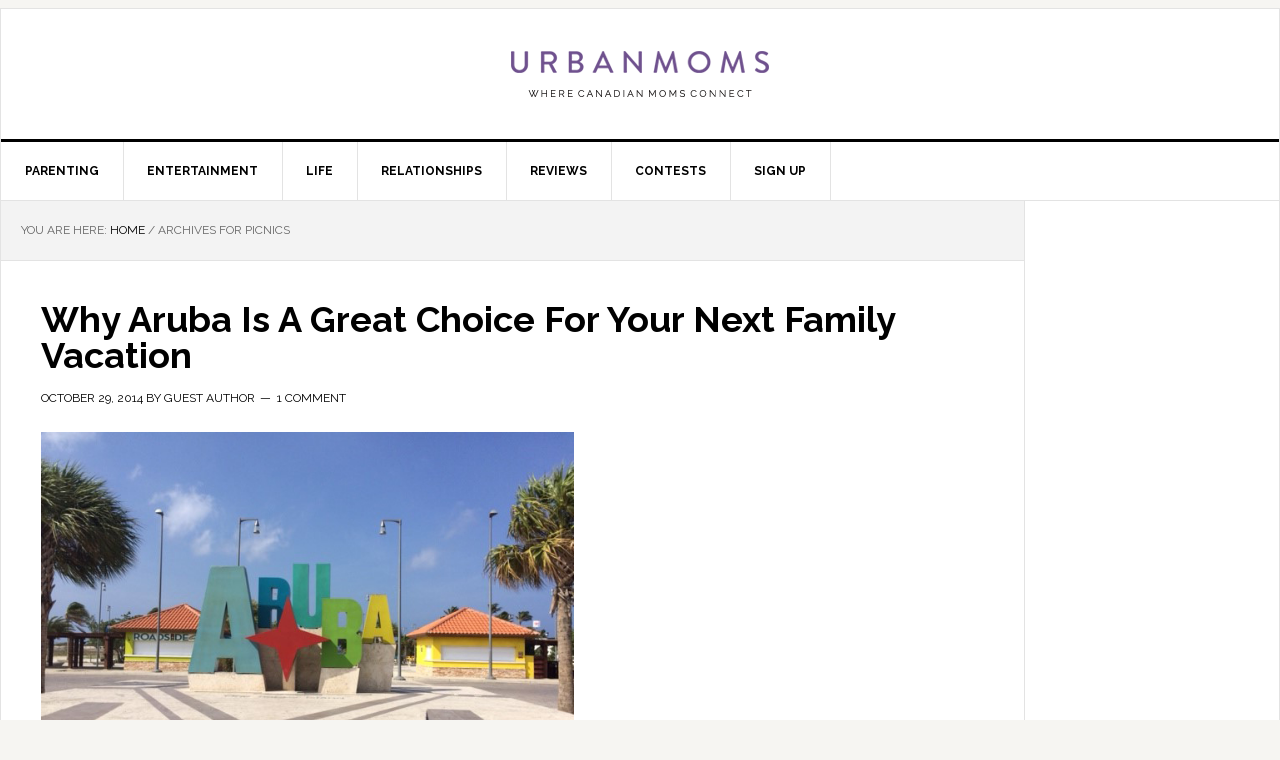

--- FILE ---
content_type: text/html; charset=UTF-8
request_url: https://urbanmoms.ca/tag/picnics/
body_size: 10160
content:
<!DOCTYPE html>
<html lang="en-US">
<head >
<meta charset="UTF-8" />
<meta name="viewport" content="width=device-width, initial-scale=1" />

    <!-- Global site tag (gtag.js) - Google Analytics -->
    <script async src="https://www.googletagmanager.com/gtag/js?id=UA-49662738-1"></script>
    <script>
      window.dataLayer = window.dataLayer || [];
      function gtag(){dataLayer.push(arguments);}
      gtag('js', new Date());

      gtag('config', 'UA-49662738-1');
    </script>

    <meta name='robots' content='index, follow, max-image-preview:large, max-snippet:-1, max-video-preview:-1' />
	<style>img:is([sizes="auto" i], [sizes^="auto," i]) { contain-intrinsic-size: 3000px 1500px }</style>
	
	<!-- This site is optimized with the Yoast SEO plugin v26.3 - https://yoast.com/wordpress/plugins/seo/ -->
	<title>picnics Archives - UrbanMoms</title>
	<link rel="canonical" href="https://urbanmoms.ca/tag/picnics/" />
	<meta property="og:locale" content="en_US" />
	<meta property="og:type" content="article" />
	<meta property="og:title" content="picnics Archives - UrbanMoms" />
	<meta property="og:url" content="https://urbanmoms.ca/tag/picnics/" />
	<meta property="og:site_name" content="UrbanMoms" />
	<meta name="twitter:card" content="summary_large_image" />
	<meta name="twitter:site" content="@UrbanMomsCa" />
	<script type="application/ld+json" class="yoast-schema-graph">{"@context":"https://schema.org","@graph":[{"@type":"CollectionPage","@id":"https://urbanmoms.ca/tag/picnics/","url":"https://urbanmoms.ca/tag/picnics/","name":"picnics Archives - UrbanMoms","isPartOf":{"@id":"https://urbanmoms.ca/#website"},"primaryImageOfPage":{"@id":"https://urbanmoms.ca/tag/picnics/#primaryimage"},"image":{"@id":"https://urbanmoms.ca/tag/picnics/#primaryimage"},"thumbnailUrl":"https://urbanmoms.ca/wp-content/uploads/2014/10/aruba01.jpg","breadcrumb":{"@id":"https://urbanmoms.ca/tag/picnics/#breadcrumb"},"inLanguage":"en-US"},{"@type":"ImageObject","inLanguage":"en-US","@id":"https://urbanmoms.ca/tag/picnics/#primaryimage","url":"https://urbanmoms.ca/wp-content/uploads/2014/10/aruba01.jpg","contentUrl":"https://urbanmoms.ca/wp-content/uploads/2014/10/aruba01.jpg","width":640,"height":480},{"@type":"BreadcrumbList","@id":"https://urbanmoms.ca/tag/picnics/#breadcrumb","itemListElement":[{"@type":"ListItem","position":1,"name":"Home","item":"https://urbanmoms.ca/"},{"@type":"ListItem","position":2,"name":"picnics"}]},{"@type":"WebSite","@id":"https://urbanmoms.ca/#website","url":"https://urbanmoms.ca/","name":"UrbanMoms","description":"Where Canadian moms connect! Blogs, reviews, parenting tips, travel and entertainment news, contests and more.","potentialAction":[{"@type":"SearchAction","target":{"@type":"EntryPoint","urlTemplate":"https://urbanmoms.ca/?s={search_term_string}"},"query-input":{"@type":"PropertyValueSpecification","valueRequired":true,"valueName":"search_term_string"}}],"inLanguage":"en-US"}]}</script>
	<!-- / Yoast SEO plugin. -->


<link rel='dns-prefetch' href='//cdn.parsely.com' />
<link rel='dns-prefetch' href='//fonts.googleapis.com' />
<script type="text/javascript">
/* <![CDATA[ */
window._wpemojiSettings = {"baseUrl":"https:\/\/s.w.org\/images\/core\/emoji\/16.0.1\/72x72\/","ext":".png","svgUrl":"https:\/\/s.w.org\/images\/core\/emoji\/16.0.1\/svg\/","svgExt":".svg","source":{"concatemoji":"https:\/\/urbanmoms.ca\/wp-includes\/js\/wp-emoji-release.min.js?ver=6.8.3"}};
/*! This file is auto-generated */
!function(s,n){var o,i,e;function c(e){try{var t={supportTests:e,timestamp:(new Date).valueOf()};sessionStorage.setItem(o,JSON.stringify(t))}catch(e){}}function p(e,t,n){e.clearRect(0,0,e.canvas.width,e.canvas.height),e.fillText(t,0,0);var t=new Uint32Array(e.getImageData(0,0,e.canvas.width,e.canvas.height).data),a=(e.clearRect(0,0,e.canvas.width,e.canvas.height),e.fillText(n,0,0),new Uint32Array(e.getImageData(0,0,e.canvas.width,e.canvas.height).data));return t.every(function(e,t){return e===a[t]})}function u(e,t){e.clearRect(0,0,e.canvas.width,e.canvas.height),e.fillText(t,0,0);for(var n=e.getImageData(16,16,1,1),a=0;a<n.data.length;a++)if(0!==n.data[a])return!1;return!0}function f(e,t,n,a){switch(t){case"flag":return n(e,"\ud83c\udff3\ufe0f\u200d\u26a7\ufe0f","\ud83c\udff3\ufe0f\u200b\u26a7\ufe0f")?!1:!n(e,"\ud83c\udde8\ud83c\uddf6","\ud83c\udde8\u200b\ud83c\uddf6")&&!n(e,"\ud83c\udff4\udb40\udc67\udb40\udc62\udb40\udc65\udb40\udc6e\udb40\udc67\udb40\udc7f","\ud83c\udff4\u200b\udb40\udc67\u200b\udb40\udc62\u200b\udb40\udc65\u200b\udb40\udc6e\u200b\udb40\udc67\u200b\udb40\udc7f");case"emoji":return!a(e,"\ud83e\udedf")}return!1}function g(e,t,n,a){var r="undefined"!=typeof WorkerGlobalScope&&self instanceof WorkerGlobalScope?new OffscreenCanvas(300,150):s.createElement("canvas"),o=r.getContext("2d",{willReadFrequently:!0}),i=(o.textBaseline="top",o.font="600 32px Arial",{});return e.forEach(function(e){i[e]=t(o,e,n,a)}),i}function t(e){var t=s.createElement("script");t.src=e,t.defer=!0,s.head.appendChild(t)}"undefined"!=typeof Promise&&(o="wpEmojiSettingsSupports",i=["flag","emoji"],n.supports={everything:!0,everythingExceptFlag:!0},e=new Promise(function(e){s.addEventListener("DOMContentLoaded",e,{once:!0})}),new Promise(function(t){var n=function(){try{var e=JSON.parse(sessionStorage.getItem(o));if("object"==typeof e&&"number"==typeof e.timestamp&&(new Date).valueOf()<e.timestamp+604800&&"object"==typeof e.supportTests)return e.supportTests}catch(e){}return null}();if(!n){if("undefined"!=typeof Worker&&"undefined"!=typeof OffscreenCanvas&&"undefined"!=typeof URL&&URL.createObjectURL&&"undefined"!=typeof Blob)try{var e="postMessage("+g.toString()+"("+[JSON.stringify(i),f.toString(),p.toString(),u.toString()].join(",")+"));",a=new Blob([e],{type:"text/javascript"}),r=new Worker(URL.createObjectURL(a),{name:"wpTestEmojiSupports"});return void(r.onmessage=function(e){c(n=e.data),r.terminate(),t(n)})}catch(e){}c(n=g(i,f,p,u))}t(n)}).then(function(e){for(var t in e)n.supports[t]=e[t],n.supports.everything=n.supports.everything&&n.supports[t],"flag"!==t&&(n.supports.everythingExceptFlag=n.supports.everythingExceptFlag&&n.supports[t]);n.supports.everythingExceptFlag=n.supports.everythingExceptFlag&&!n.supports.flag,n.DOMReady=!1,n.readyCallback=function(){n.DOMReady=!0}}).then(function(){return e}).then(function(){var e;n.supports.everything||(n.readyCallback(),(e=n.source||{}).concatemoji?t(e.concatemoji):e.wpemoji&&e.twemoji&&(t(e.twemoji),t(e.wpemoji)))}))}((window,document),window._wpemojiSettings);
/* ]]> */
</script>
<link rel='stylesheet' id='news-pro-theme-css' href='https://urbanmoms.ca/wp-content/themes/news-pro/style.css?ver=3.0.2' type='text/css' media='all' />
<style id='wp-emoji-styles-inline-css' type='text/css'>

	img.wp-smiley, img.emoji {
		display: inline !important;
		border: none !important;
		box-shadow: none !important;
		height: 1em !important;
		width: 1em !important;
		margin: 0 0.07em !important;
		vertical-align: -0.1em !important;
		background: none !important;
		padding: 0 !important;
	}
</style>
<link rel='stylesheet' id='wp-block-library-css' href='https://urbanmoms.ca/wp-includes/css/dist/block-library/style.min.css?ver=6.8.3' type='text/css' media='all' />
<style id='classic-theme-styles-inline-css' type='text/css'>
/*! This file is auto-generated */
.wp-block-button__link{color:#fff;background-color:#32373c;border-radius:9999px;box-shadow:none;text-decoration:none;padding:calc(.667em + 2px) calc(1.333em + 2px);font-size:1.125em}.wp-block-file__button{background:#32373c;color:#fff;text-decoration:none}
</style>
<style id='wp-parsely-recommendations-style-inline-css' type='text/css'>
.parsely-recommendations-list-title{font-size:1.2em}.parsely-recommendations-list{list-style:none;padding:unset}.parsely-recommendations-cardbody{overflow:hidden;padding:.8em;text-overflow:ellipsis;white-space:nowrap}.parsely-recommendations-cardmedia{padding:.8em .8em 0}

</style>
<style id='global-styles-inline-css' type='text/css'>
:root{--wp--preset--aspect-ratio--square: 1;--wp--preset--aspect-ratio--4-3: 4/3;--wp--preset--aspect-ratio--3-4: 3/4;--wp--preset--aspect-ratio--3-2: 3/2;--wp--preset--aspect-ratio--2-3: 2/3;--wp--preset--aspect-ratio--16-9: 16/9;--wp--preset--aspect-ratio--9-16: 9/16;--wp--preset--color--black: #000000;--wp--preset--color--cyan-bluish-gray: #abb8c3;--wp--preset--color--white: #ffffff;--wp--preset--color--pale-pink: #f78da7;--wp--preset--color--vivid-red: #cf2e2e;--wp--preset--color--luminous-vivid-orange: #ff6900;--wp--preset--color--luminous-vivid-amber: #fcb900;--wp--preset--color--light-green-cyan: #7bdcb5;--wp--preset--color--vivid-green-cyan: #00d084;--wp--preset--color--pale-cyan-blue: #8ed1fc;--wp--preset--color--vivid-cyan-blue: #0693e3;--wp--preset--color--vivid-purple: #9b51e0;--wp--preset--gradient--vivid-cyan-blue-to-vivid-purple: linear-gradient(135deg,rgba(6,147,227,1) 0%,rgb(155,81,224) 100%);--wp--preset--gradient--light-green-cyan-to-vivid-green-cyan: linear-gradient(135deg,rgb(122,220,180) 0%,rgb(0,208,130) 100%);--wp--preset--gradient--luminous-vivid-amber-to-luminous-vivid-orange: linear-gradient(135deg,rgba(252,185,0,1) 0%,rgba(255,105,0,1) 100%);--wp--preset--gradient--luminous-vivid-orange-to-vivid-red: linear-gradient(135deg,rgba(255,105,0,1) 0%,rgb(207,46,46) 100%);--wp--preset--gradient--very-light-gray-to-cyan-bluish-gray: linear-gradient(135deg,rgb(238,238,238) 0%,rgb(169,184,195) 100%);--wp--preset--gradient--cool-to-warm-spectrum: linear-gradient(135deg,rgb(74,234,220) 0%,rgb(151,120,209) 20%,rgb(207,42,186) 40%,rgb(238,44,130) 60%,rgb(251,105,98) 80%,rgb(254,248,76) 100%);--wp--preset--gradient--blush-light-purple: linear-gradient(135deg,rgb(255,206,236) 0%,rgb(152,150,240) 100%);--wp--preset--gradient--blush-bordeaux: linear-gradient(135deg,rgb(254,205,165) 0%,rgb(254,45,45) 50%,rgb(107,0,62) 100%);--wp--preset--gradient--luminous-dusk: linear-gradient(135deg,rgb(255,203,112) 0%,rgb(199,81,192) 50%,rgb(65,88,208) 100%);--wp--preset--gradient--pale-ocean: linear-gradient(135deg,rgb(255,245,203) 0%,rgb(182,227,212) 50%,rgb(51,167,181) 100%);--wp--preset--gradient--electric-grass: linear-gradient(135deg,rgb(202,248,128) 0%,rgb(113,206,126) 100%);--wp--preset--gradient--midnight: linear-gradient(135deg,rgb(2,3,129) 0%,rgb(40,116,252) 100%);--wp--preset--font-size--small: 13px;--wp--preset--font-size--medium: 20px;--wp--preset--font-size--large: 36px;--wp--preset--font-size--x-large: 42px;--wp--preset--spacing--20: 0.44rem;--wp--preset--spacing--30: 0.67rem;--wp--preset--spacing--40: 1rem;--wp--preset--spacing--50: 1.5rem;--wp--preset--spacing--60: 2.25rem;--wp--preset--spacing--70: 3.38rem;--wp--preset--spacing--80: 5.06rem;--wp--preset--shadow--natural: 6px 6px 9px rgba(0, 0, 0, 0.2);--wp--preset--shadow--deep: 12px 12px 50px rgba(0, 0, 0, 0.4);--wp--preset--shadow--sharp: 6px 6px 0px rgba(0, 0, 0, 0.2);--wp--preset--shadow--outlined: 6px 6px 0px -3px rgba(255, 255, 255, 1), 6px 6px rgba(0, 0, 0, 1);--wp--preset--shadow--crisp: 6px 6px 0px rgba(0, 0, 0, 1);}:where(.is-layout-flex){gap: 0.5em;}:where(.is-layout-grid){gap: 0.5em;}body .is-layout-flex{display: flex;}.is-layout-flex{flex-wrap: wrap;align-items: center;}.is-layout-flex > :is(*, div){margin: 0;}body .is-layout-grid{display: grid;}.is-layout-grid > :is(*, div){margin: 0;}:where(.wp-block-columns.is-layout-flex){gap: 2em;}:where(.wp-block-columns.is-layout-grid){gap: 2em;}:where(.wp-block-post-template.is-layout-flex){gap: 1.25em;}:where(.wp-block-post-template.is-layout-grid){gap: 1.25em;}.has-black-color{color: var(--wp--preset--color--black) !important;}.has-cyan-bluish-gray-color{color: var(--wp--preset--color--cyan-bluish-gray) !important;}.has-white-color{color: var(--wp--preset--color--white) !important;}.has-pale-pink-color{color: var(--wp--preset--color--pale-pink) !important;}.has-vivid-red-color{color: var(--wp--preset--color--vivid-red) !important;}.has-luminous-vivid-orange-color{color: var(--wp--preset--color--luminous-vivid-orange) !important;}.has-luminous-vivid-amber-color{color: var(--wp--preset--color--luminous-vivid-amber) !important;}.has-light-green-cyan-color{color: var(--wp--preset--color--light-green-cyan) !important;}.has-vivid-green-cyan-color{color: var(--wp--preset--color--vivid-green-cyan) !important;}.has-pale-cyan-blue-color{color: var(--wp--preset--color--pale-cyan-blue) !important;}.has-vivid-cyan-blue-color{color: var(--wp--preset--color--vivid-cyan-blue) !important;}.has-vivid-purple-color{color: var(--wp--preset--color--vivid-purple) !important;}.has-black-background-color{background-color: var(--wp--preset--color--black) !important;}.has-cyan-bluish-gray-background-color{background-color: var(--wp--preset--color--cyan-bluish-gray) !important;}.has-white-background-color{background-color: var(--wp--preset--color--white) !important;}.has-pale-pink-background-color{background-color: var(--wp--preset--color--pale-pink) !important;}.has-vivid-red-background-color{background-color: var(--wp--preset--color--vivid-red) !important;}.has-luminous-vivid-orange-background-color{background-color: var(--wp--preset--color--luminous-vivid-orange) !important;}.has-luminous-vivid-amber-background-color{background-color: var(--wp--preset--color--luminous-vivid-amber) !important;}.has-light-green-cyan-background-color{background-color: var(--wp--preset--color--light-green-cyan) !important;}.has-vivid-green-cyan-background-color{background-color: var(--wp--preset--color--vivid-green-cyan) !important;}.has-pale-cyan-blue-background-color{background-color: var(--wp--preset--color--pale-cyan-blue) !important;}.has-vivid-cyan-blue-background-color{background-color: var(--wp--preset--color--vivid-cyan-blue) !important;}.has-vivid-purple-background-color{background-color: var(--wp--preset--color--vivid-purple) !important;}.has-black-border-color{border-color: var(--wp--preset--color--black) !important;}.has-cyan-bluish-gray-border-color{border-color: var(--wp--preset--color--cyan-bluish-gray) !important;}.has-white-border-color{border-color: var(--wp--preset--color--white) !important;}.has-pale-pink-border-color{border-color: var(--wp--preset--color--pale-pink) !important;}.has-vivid-red-border-color{border-color: var(--wp--preset--color--vivid-red) !important;}.has-luminous-vivid-orange-border-color{border-color: var(--wp--preset--color--luminous-vivid-orange) !important;}.has-luminous-vivid-amber-border-color{border-color: var(--wp--preset--color--luminous-vivid-amber) !important;}.has-light-green-cyan-border-color{border-color: var(--wp--preset--color--light-green-cyan) !important;}.has-vivid-green-cyan-border-color{border-color: var(--wp--preset--color--vivid-green-cyan) !important;}.has-pale-cyan-blue-border-color{border-color: var(--wp--preset--color--pale-cyan-blue) !important;}.has-vivid-cyan-blue-border-color{border-color: var(--wp--preset--color--vivid-cyan-blue) !important;}.has-vivid-purple-border-color{border-color: var(--wp--preset--color--vivid-purple) !important;}.has-vivid-cyan-blue-to-vivid-purple-gradient-background{background: var(--wp--preset--gradient--vivid-cyan-blue-to-vivid-purple) !important;}.has-light-green-cyan-to-vivid-green-cyan-gradient-background{background: var(--wp--preset--gradient--light-green-cyan-to-vivid-green-cyan) !important;}.has-luminous-vivid-amber-to-luminous-vivid-orange-gradient-background{background: var(--wp--preset--gradient--luminous-vivid-amber-to-luminous-vivid-orange) !important;}.has-luminous-vivid-orange-to-vivid-red-gradient-background{background: var(--wp--preset--gradient--luminous-vivid-orange-to-vivid-red) !important;}.has-very-light-gray-to-cyan-bluish-gray-gradient-background{background: var(--wp--preset--gradient--very-light-gray-to-cyan-bluish-gray) !important;}.has-cool-to-warm-spectrum-gradient-background{background: var(--wp--preset--gradient--cool-to-warm-spectrum) !important;}.has-blush-light-purple-gradient-background{background: var(--wp--preset--gradient--blush-light-purple) !important;}.has-blush-bordeaux-gradient-background{background: var(--wp--preset--gradient--blush-bordeaux) !important;}.has-luminous-dusk-gradient-background{background: var(--wp--preset--gradient--luminous-dusk) !important;}.has-pale-ocean-gradient-background{background: var(--wp--preset--gradient--pale-ocean) !important;}.has-electric-grass-gradient-background{background: var(--wp--preset--gradient--electric-grass) !important;}.has-midnight-gradient-background{background: var(--wp--preset--gradient--midnight) !important;}.has-small-font-size{font-size: var(--wp--preset--font-size--small) !important;}.has-medium-font-size{font-size: var(--wp--preset--font-size--medium) !important;}.has-large-font-size{font-size: var(--wp--preset--font-size--large) !important;}.has-x-large-font-size{font-size: var(--wp--preset--font-size--x-large) !important;}
:where(.wp-block-post-template.is-layout-flex){gap: 1.25em;}:where(.wp-block-post-template.is-layout-grid){gap: 1.25em;}
:where(.wp-block-columns.is-layout-flex){gap: 2em;}:where(.wp-block-columns.is-layout-grid){gap: 2em;}
:root :where(.wp-block-pullquote){font-size: 1.5em;line-height: 1.6;}
</style>
<link rel='stylesheet' id='wpos-slick-style-css' href='https://urbanmoms.ca/wp-content/plugins/wp-responsive-recent-post-slider-pro/assets/css/slick.css?ver=1.3.5' type='text/css' media='all' />
<link rel='stylesheet' id='wprpsp-public-style-css' href='https://urbanmoms.ca/wp-content/plugins/wp-responsive-recent-post-slider-pro/assets/css/wprpsp-public.css?ver=1.3.5' type='text/css' media='all' />
<link rel='stylesheet' id='dashicons-css' href='https://urbanmoms.ca/wp-includes/css/dashicons.min.css?ver=6.8.3' type='text/css' media='all' />
<link rel='stylesheet' id='google-fonts-css' href='//fonts.googleapis.com/css?family=Raleway%3A400%2C700%7CPathway+Gothic+One&#038;ver=3.0.2' type='text/css' media='all' />
<link rel='stylesheet' id='simple-social-icons-font-css' href='https://urbanmoms.ca/wp-content/plugins/simple-social-icons/css/style.css?ver=3.0.2' type='text/css' media='all' />
<link rel='stylesheet' id='genesis-tabs-stylesheet-css' href='https://urbanmoms.ca/wp-content/plugins/genesis-tabs/assets/css/style.css?ver=0.9.5' type='text/css' media='all' />
<script type="text/javascript">(function () {     var d = document,        s = d.createElement("script"),         d = d.getElementsByTagName("script")[0];     s.type = "text/javascript";     s.async = !0;     s.src = "https://adserver.pressboard.ca/v3/embedder?media=133881";     d.parentNode.insertBefore(s, d); })(); </script> <script type="text/javascript" src="https://urbanmoms.ca/wp-includes/js/jquery/jquery.min.js?ver=3.7.1" id="jquery-core-js"></script>
<script type="text/javascript" src="https://urbanmoms.ca/wp-includes/js/jquery/jquery-migrate.min.js?ver=3.4.1" id="jquery-migrate-js"></script>
<script type="text/javascript" src="https://urbanmoms.ca/wp-content/themes/news-pro/js/responsive-menu.js?ver=1.0.0" id="news-responsive-menu-js"></script>
<link rel="https://api.w.org/" href="https://urbanmoms.ca/wp-json/" /><link rel="alternate" title="JSON" type="application/json" href="https://urbanmoms.ca/wp-json/wp/v2/tags/5317" /><link rel="EditURI" type="application/rsd+xml" title="RSD" href="https://urbanmoms.ca/xmlrpc.php?rsd" />
<meta name="generator" content="WordPress 6.8.3" />
<script type="application/ld+json" class="wp-parsely-metadata">{"@context":"https:\/\/schema.org","@type":"WebPage","headline":"Tagged - picnics","url":"http:\/\/urbanmoms.ca\/tag\/picnics\/"}</script><link rel="icon" href="https://urbanmoms.ca/wp-content/themes/news-pro/images/favicon.ico" />
<link rel="pingback" href="https://urbanmoms.ca/xmlrpc.php" />
<script src="https://static.freeskreen.com/publisher/2421/freeskreen.min.js"></script>

<!-- District M Header Bid Script for urbanmoms.ca -->
<script type='text/javascript' src='//hi.districtm.ca/v3.0.110370.js'></script>
<script type='text/javascript' src='//hi.districtm.ca/currency.js'></script>
<script type='text/javascript' src='//cdn.districtm.ca/v4.1.header.min.js'></script>
<!-- End District M Header Bid Script -->

<div class='code-block code-block-1' style='margin: 8px 0; clear: both;'>
<script async='async' src='https://www.googletagservices.com/tag/js/gpt.js'></script>
<script>
  var googletag = googletag || {};
  googletag.cmd = googletag.cmd || [];
</script>



<script>
  googletag.cmd.push(function() {

var mapping1 = googletag.sizeMapping().
addSize ([750, 200], []).
addSize ([0, 0], [320, 50]).
build();

var mapping2 = googletag.sizeMapping().
addSize ([750, 200], []).
addSize ([0, 0], [320, 50]).
build();


var mapping3 = googletag.sizeMapping().
addSize ([750, 200], [[300, 250], [300, 600]]).
addSize ([0, 0], []).
build();

var mapping4 = googletag.sizeMapping().
addSize ([750, 200], [[300, 250], [300, 600]]).
addSize ([0, 0], []).
build();

var mapping5 = googletag.sizeMapping().
addSize ([1042, 768], [1, 1]).
addSize ([0, 0], []).
build();

var mapping6 = googletag.sizeMapping().
addSize ([1024, 0], [[970, 250], [728, 90]]).
addSize ([750, 200], [728, 90]).
addSize ([0,0], []).
build();

    googletag.defineSlot('/28817204/UrbanMoms_ROS_2016_728x90', [[728, 90], [970, 250]], 'div-gpt-ad-1477927344679-0').defineSizeMapping(mapping6).addService(googletag.pubads());
    googletag.defineSlot('/28817204/UrbanMoms_ROS_2016_300x250ATF', [[300, 250], [300, 600]], 'div-gpt-ad-1477927344679-1').defineSizeMapping(mapping3).addService(googletag.pubads());
    googletag.defineSlot('/28817204/UrbanMoms_ROS_2016_300x250BTF', [[300, 250], [300, 600]], 'div-gpt-ad-1477927344679-2').defineSizeMapping(mapping4).addService(googletag.pubads());
    googletag.defineSlot('/28817204/UrbanMoms_ROS_2016_Skin', [1, 1], 'div-gpt-ad-1477927344679-3').defineSizeMapping(mapping5).addService(googletag.pubads());
    googletag.defineSlot('/28817204/UrbanMoms_ROS_2016_320x50ATF', [320, 50], 'div-gpt-ad-1477927344679-4').defineSizeMapping(mapping1).addService(googletag.pubads());
    googletag.defineSlot('/28817204/UrbanMoms_ROS_2016_320x50BTF', [320, 50], 'div-gpt-ad-1477927344679-5').defineSizeMapping(mapping2).addService(googletag.pubads());
    googletag.defineOutOfPageSlot('/28817204/UrbanMoms_ROS_2016_MOBINT', 'div-gpt-ad-1477927344679-6').addService(googletag.pubads());
    googletag.pubads().collapseEmptyDivs();
  googletag.pubads().setTargeting("url","/parenting/family/why-aruba-is-a-great-c");
    googletag.pubads().setTargeting("category", "");
    googletag.pubads().setTargeting("tag", "aruba,baby beach,Beaches,beer,boardwalk small hotel aruba,butterfly farm,donkey sanctuary,eagel beach,Family Vacation,moomba beach bar,ostrich farm,palm beach,patios,picnics,");
    googletag.enableServices();
  });
</script>
</div>


<style type="text/css">.site-title a { background: url(https://urbanmoms.ca/wp-content/uploads/2016/11/cropped-cropped-UM_Logo_v1.png) no-repeat !important; }</style>
		<style type="text/css" id="wp-custom-css">
			/*
You can add your own CSS here.

Click the help icon above to learn more.
*/		</style>
		</head>
<body class="archive tag tag-picnics tag-5317 wp-theme-genesis wp-child-theme-news-pro custom-header header-image header-full-width content-sidebar genesis-breadcrumbs-visible genesis-footer-widgets-visible"><div class="site-container"><header class="site-header"><div class="wrap"><div class="title-area"><p class="site-title"><a href="https://urbanmoms.ca/">UrbanMoms</a></p><p class="site-description">Where Canadian moms connect! Blogs, reviews, parenting tips, travel and entertainment news, contests and more.</p></div></div></header><nav class="nav-primary" aria-label="Main"><div class="wrap"><ul id="menu-category-menu" class="menu genesis-nav-menu menu-primary"><li id="menu-item-842" class="menu-item menu-item-type-taxonomy menu-item-object-category menu-item-has-children menu-item-842"><a href="https://urbanmoms.ca/category/parenting/"><span >Parenting</span></a>
<ul class="sub-menu">
	<li id="menu-item-14647" class="menu-item menu-item-type-taxonomy menu-item-object-category menu-item-14647"><a href="https://urbanmoms.ca/category/parenting/education/"><span >Education</span></a></li>
	<li id="menu-item-14653" class="menu-item menu-item-type-taxonomy menu-item-object-category menu-item-14653"><a href="https://urbanmoms.ca/category/parenting/infants-toddlers/"><span >Infants &#038; Toddlers</span></a></li>
	<li id="menu-item-14654" class="menu-item menu-item-type-taxonomy menu-item-object-category menu-item-14654"><a href="https://urbanmoms.ca/category/parenting/kids-parenting/"><span >Kids</span></a></li>
	<li id="menu-item-14655" class="menu-item menu-item-type-taxonomy menu-item-object-category menu-item-14655"><a href="https://urbanmoms.ca/category/parenting/teenagers-parenting/"><span >Tweens &#038; Teens</span></a></li>
	<li id="menu-item-14656" class="menu-item menu-item-type-taxonomy menu-item-object-category menu-item-14656"><a href="https://urbanmoms.ca/category/parenting/motherhood-parenting/"><span >Motherhood</span></a></li>
	<li id="menu-item-14657" class="menu-item menu-item-type-taxonomy menu-item-object-category menu-item-14657"><a href="https://urbanmoms.ca/category/parenting/pregnancy-parenting/"><span >Pregnancy</span></a></li>
</ul>
</li>
<li id="menu-item-9847" class="menu-item menu-item-type-taxonomy menu-item-object-category menu-item-has-children menu-item-9847"><a href="https://urbanmoms.ca/category/entertainment/"><span >Entertainment</span></a>
<ul class="sub-menu">
	<li id="menu-item-14550" class="menu-item menu-item-type-taxonomy menu-item-object-category menu-item-14550"><a href="https://urbanmoms.ca/category/entertainment/celebrity/"><span >Celebrity</span></a></li>
	<li id="menu-item-14551" class="menu-item menu-item-type-taxonomy menu-item-object-category menu-item-14551"><a href="https://urbanmoms.ca/category/entertainment/movies-entertainment/"><span >Movies</span></a></li>
	<li id="menu-item-14552" class="menu-item menu-item-type-taxonomy menu-item-object-category menu-item-14552"><a href="https://urbanmoms.ca/category/entertainment/music-entertainment/"><span >Music</span></a></li>
	<li id="menu-item-14554" class="menu-item menu-item-type-taxonomy menu-item-object-category menu-item-14554"><a href="https://urbanmoms.ca/category/entertainment/technology-entertainment/"><span >Technology</span></a></li>
	<li id="menu-item-14556" class="menu-item menu-item-type-taxonomy menu-item-object-category menu-item-14556"><a href="https://urbanmoms.ca/category/entertainment/the-arts/"><span >The Arts</span></a></li>
</ul>
</li>
<li id="menu-item-841" class="menu-item menu-item-type-taxonomy menu-item-object-category menu-item-has-children menu-item-841"><a href="https://urbanmoms.ca/category/life/"><span >Life</span></a>
<ul class="sub-menu">
	<li id="menu-item-14658" class="menu-item menu-item-type-taxonomy menu-item-object-category menu-item-14658"><a href="https://urbanmoms.ca/category/life/life-family/"><span >Family</span></a></li>
	<li id="menu-item-14564" class="menu-item menu-item-type-taxonomy menu-item-object-category menu-item-14564"><a href="https://urbanmoms.ca/category/life/style-beauty/"><span >Style &#038; Beauty</span></a></li>
	<li id="menu-item-14559" class="menu-item menu-item-type-taxonomy menu-item-object-category menu-item-14559"><a href="https://urbanmoms.ca/category/life/food/"><span >Food</span></a></li>
	<li id="menu-item-14562" class="menu-item menu-item-type-taxonomy menu-item-object-category menu-item-14562"><a href="https://urbanmoms.ca/category/life/home-life/"><span >Home</span></a></li>
	<li id="menu-item-14563" class="menu-item menu-item-type-taxonomy menu-item-object-category menu-item-14563"><a href="https://urbanmoms.ca/category/life/health-fitness/"><span >Health &#038; Fitness</span></a></li>
</ul>
</li>
<li id="menu-item-844" class="menu-item menu-item-type-taxonomy menu-item-object-category menu-item-has-children menu-item-844"><a href="https://urbanmoms.ca/category/relationships/"><span >Relationships</span></a>
<ul class="sub-menu">
	<li id="menu-item-14659" class="menu-item menu-item-type-taxonomy menu-item-object-category menu-item-14659"><a href="https://urbanmoms.ca/category/parenting/family/"><span >Family</span></a></li>
	<li id="menu-item-14660" class="menu-item menu-item-type-taxonomy menu-item-object-category menu-item-14660"><a href="https://urbanmoms.ca/category/relationships/loss-relationships/"><span >Loss</span></a></li>
	<li id="menu-item-14661" class="menu-item menu-item-type-taxonomy menu-item-object-category menu-item-14661"><a href="https://urbanmoms.ca/category/relationships/marriage-relationships/"><span >Marriage</span></a></li>
	<li id="menu-item-14662" class="menu-item menu-item-type-taxonomy menu-item-object-category menu-item-14662"><a href="https://urbanmoms.ca/category/parenting/sex-parenting/"><span >Sex</span></a></li>
	<li id="menu-item-14663" class="menu-item menu-item-type-taxonomy menu-item-object-category menu-item-14663"><a href="https://urbanmoms.ca/category/relationships/separation-divorce-relationships/"><span >Separation &#038; Divorce</span></a></li>
</ul>
</li>
<li id="menu-item-846" class="menu-item menu-item-type-taxonomy menu-item-object-category menu-item-has-children menu-item-846"><a href="https://urbanmoms.ca/category/reviews/"><span >Reviews</span></a>
<ul class="sub-menu">
	<li id="menu-item-14664" class="menu-item menu-item-type-taxonomy menu-item-object-category menu-item-14664"><a href="https://urbanmoms.ca/category/reviews/auto-review-reviews/"><span >Auto</span></a></li>
	<li id="menu-item-14665" class="menu-item menu-item-type-taxonomy menu-item-object-category menu-item-14665"><a href="https://urbanmoms.ca/category/reviews/books-reviews/"><span >Books</span></a></li>
	<li id="menu-item-14668" class="menu-item menu-item-type-taxonomy menu-item-object-category menu-item-14668"><a href="https://urbanmoms.ca/category/reviews/travel/"><span >Travel</span></a></li>
	<li id="menu-item-14667" class="menu-item menu-item-type-taxonomy menu-item-object-category menu-item-14667"><a href="https://urbanmoms.ca/category/reviews/products/"><span >Products</span></a></li>
	<li id="menu-item-14666" class="menu-item menu-item-type-taxonomy menu-item-object-category menu-item-14666"><a href="https://urbanmoms.ca/category/reviews/others/"><span >Others</span></a></li>
</ul>
</li>
<li id="menu-item-845" class="menu-item menu-item-type-taxonomy menu-item-object-category menu-item-845"><a href="https://urbanmoms.ca/category/contests/"><span >Contests</span></a></li>
<li id="menu-item-50144" class="menu-item menu-item-type-post_type menu-item-object-page menu-item-50144"><a href="https://urbanmoms.ca/sign-up/"><span >Sign Up</span></a></li>
</ul></div></nav><div class="site-inner"><div class="content-sidebar-wrap"><main class="content"><div class="breadcrumb">You are here: <span class="breadcrumb-link-wrap"><a class="breadcrumb-link" href="https://urbanmoms.ca/"><span class="breadcrumb-link-text-wrap">Home</span></a><meta ></span> <span aria-label="breadcrumb separator">/</span> Archives for picnics</div><article class="post-34813 post type-post status-publish format-standard has-post-thumbnail category-family category-reviews category-travel tag-aruba tag-baby-beach tag-beaches tag-beer tag-boardwalk-small-hotel-aruba tag-butterfly-farm tag-donkey-sanctuary tag-eagel-beach tag-family-vacation tag-moomba-beach-bar tag-ostrich-farm tag-palm-beach tag-patios tag-picnics entry" aria-label="Why Aruba Is A Great Choice For Your Next Family Vacation"><header class="entry-header"><h2 class="entry-title"><a class="entry-title-link" rel="bookmark" href="https://urbanmoms.ca/parenting/family/why-aruba-is-a-great-choice-for-your-next-family-vacation/">Why Aruba Is A Great Choice For Your Next Family Vacation</a></h2>
<p class="entry-meta"><time class="entry-time">October 29, 2014</time> by <span class="entry-author"><a href="https://urbanmoms.ca/author/guestauthor/" class="entry-author-link" rel="author"><span class="entry-author-name">Guest Author</span></a></span> <span class="entry-comments-link"><a href="https://urbanmoms.ca/parenting/family/why-aruba-is-a-great-choice-for-your-next-family-vacation/#comments">1 Comment</a></span> </p></header><div class="entry-content"><a class="entry-image-link" href="https://urbanmoms.ca/parenting/family/why-aruba-is-a-great-choice-for-your-next-family-vacation/" aria-hidden="true" tabindex="-1"><img width="533" height="400" src="https://urbanmoms.ca/wp-content/uploads/2014/10/aruba01.jpg" class=" post-image entry-image" alt="" decoding="async" srcset="https://urbanmoms.ca/wp-content/uploads/2014/10/aruba01.jpg 640w, https://urbanmoms.ca/wp-content/uploads/2014/10/aruba01-360x270.jpg 360w" sizes="(max-width: 533px) 100vw, 533px" /></a><p>Our family loves to travel. BK (that’s before kids) my hubby and I travelled across Europe, to many exciting US cities (usually with the plan of seeing a major league baseball game) and to any sunny destination we could find. AK (yup, that’s after kids) our travel wings were clipped slightly and we &#x02026; <a href="https://urbanmoms.ca/parenting/family/why-aruba-is-a-great-choice-for-your-next-family-vacation/" class="more-link">[Read more...]</a></p></div><footer class="entry-footer"><p class="entry-meta"><span class="entry-categories">Filed Under: <a href="https://urbanmoms.ca/category/parenting/family/" rel="category tag">Family</a>, <a href="https://urbanmoms.ca/category/reviews/" rel="category tag">Reviews</a>, <a href="https://urbanmoms.ca/category/reviews/travel/" rel="category tag">Travel</a></span> <span class="entry-tags">Tagged With: <a href="https://urbanmoms.ca/tag/aruba/" rel="tag">aruba</a>, <a href="https://urbanmoms.ca/tag/baby-beach/" rel="tag">baby beach</a>, <a href="https://urbanmoms.ca/tag/beaches/" rel="tag">Beaches</a>, <a href="https://urbanmoms.ca/tag/beer/" rel="tag">beer</a>, <a href="https://urbanmoms.ca/tag/boardwalk-small-hotel-aruba/" rel="tag">boardwalk small hotel aruba</a>, <a href="https://urbanmoms.ca/tag/butterfly-farm/" rel="tag">butterfly farm</a>, <a href="https://urbanmoms.ca/tag/donkey-sanctuary/" rel="tag">donkey sanctuary</a>, <a href="https://urbanmoms.ca/tag/eagel-beach/" rel="tag">eagel beach</a>, <a href="https://urbanmoms.ca/tag/family-vacation/" rel="tag">Family Vacation</a>, <a href="https://urbanmoms.ca/tag/moomba-beach-bar/" rel="tag">moomba beach bar</a>, <a href="https://urbanmoms.ca/tag/ostrich-farm/" rel="tag">ostrich farm</a>, <a href="https://urbanmoms.ca/tag/palm-beach/" rel="tag">palm beach</a>, <a href="https://urbanmoms.ca/tag/patios/" rel="tag">patios</a>, <a href="https://urbanmoms.ca/tag/picnics/" rel="tag">picnics</a></span></p></footer></article><article class="post-7394 post type-post status-publish format-standard category-uncategorized tag-optimism tag-pessimism tag-picnics entry" aria-label="Half Full / Half Empty"><header class="entry-header"><h2 class="entry-title"><a class="entry-title-link" rel="bookmark" href="https://urbanmoms.ca/uncategorized/half_full_half_empty/">Half Full / Half Empty</a></h2>
<p class="entry-meta"><time class="entry-time">August 30, 2012</time> by <span class="entry-author"><a href="https://urbanmoms.ca/author/shelf-candy/" class="entry-author-link" rel="author"><span class="entry-author-name">Alice</span></a></span>  </p></header><div class="entry-content"><p>Two unlikely friends, an optimist and a pessimist, try to have a picnic, and fall into a string of events that alternate rapidly between lemons and lemonade. Good News, Bad Newsby Jeff MackChronicle BooksISBN: 978 1 4521 0110 1When a chipper rabbit turns up at the edge of a grumpy mouse's mousehole, &#x02026; <a href="https://urbanmoms.ca/uncategorized/half_full_half_empty/" class="more-link">[Read more...]</a></p></div><footer class="entry-footer"><p class="entry-meta"><span class="entry-categories">Filed Under: <a href="https://urbanmoms.ca/category/uncategorized/" rel="category tag">Uncategorized</a></span> <span class="entry-tags">Tagged With: <a href="https://urbanmoms.ca/tag/optimism/" rel="tag">optimism</a>, <a href="https://urbanmoms.ca/tag/pessimism/" rel="tag">pessimism</a>, <a href="https://urbanmoms.ca/tag/picnics/" rel="tag">picnics</a></span></p></footer></article><article class="post-3592 post type-post status-publish format-standard category-food tag-dining-outside tag-eating-well tag-kids tag-lunches tag-picnics entry" aria-label="Dining Al Fresco and Talking"><header class="entry-header"><h2 class="entry-title"><a class="entry-title-link" rel="bookmark" href="https://urbanmoms.ca/life/food/dining_al_fresco_and_talking/">Dining Al Fresco and Talking</a></h2>
<p class="entry-meta"><time class="entry-time">May 29, 2012</time> by <span class="entry-author"><a href="https://urbanmoms.ca/author/muther-load/" class="entry-author-link" rel="author"><span class="entry-author-name">Tracey</span></a></span>  </p></header><div class="entry-content"><p>Today she said, "Hey mummy, do you think we can eat on the balcony outside? It's such a beautiful day, you know. Is that unusual?"She drops new words in and out of her sentences these days, not always sure they fit.&nbsp;Me: What do you mean?She: Hmm?Me: What do you mean by, is that unusual. Is what &#x02026; <a href="https://urbanmoms.ca/life/food/dining_al_fresco_and_talking/" class="more-link">[Read more...]</a></p></div><footer class="entry-footer"><p class="entry-meta"><span class="entry-categories">Filed Under: <a href="https://urbanmoms.ca/category/life/food/" rel="category tag">Food</a></span> <span class="entry-tags">Tagged With: <a href="https://urbanmoms.ca/tag/dining-outside/" rel="tag">dining outside</a>, <a href="https://urbanmoms.ca/tag/eating-well/" rel="tag">eating well</a>, <a href="https://urbanmoms.ca/tag/kids/" rel="tag">kids</a>, <a href="https://urbanmoms.ca/tag/lunches/" rel="tag">lunches</a>, <a href="https://urbanmoms.ca/tag/picnics/" rel="tag">picnics</a></span></p></footer></article></main><aside class="sidebar sidebar-primary widget-area" role="complementary" aria-label="Primary Sidebar"><section id="text-11" class="widget widget_text"><div class="widget-wrap">			<div class="textwidget">


<!-- /28817204/UrbanMoms_ROS_2016_728x90 -->
<center>
<div id='div-gpt-ad-1477927344679-0'>
<script>
googletag.cmd.push(function() { googletag.display('div-gpt-ad-1477927344679-0'); });
</script>
</div>
</center>

<!-- /28817204/UrbanMoms_ROS_2016_320x50ATF -->
<center>
<div id='div-gpt-ad-1477927344679-4' style='height:50px; width:320px;'>
<script>
googletag.cmd.push(function() { googletag.display('div-gpt-ad-1477927344679-4'); });
</script>
</div>
</center></div>
		</div></section>
</aside></div></div><div class="footer-widgets"><div class="wrap"><div class="widget-area footer-widgets-1 footer-widget-area"><section id="nav_menu-3" class="widget widget_nav_menu"><div class="widget-wrap"><div class="menu-footer_menu-container"><ul id="menu-footer_menu" class="menu"><li id="menu-item-50146" class="menu-item menu-item-type-post_type menu-item-object-page menu-item-50146"><a href="https://urbanmoms.ca/about/">About</a></li>
<li id="menu-item-50147" class="menu-item menu-item-type-post_type menu-item-object-page menu-item-50147"><a href="https://urbanmoms.ca/sign-up/">Contact Us</a></li>
<li id="menu-item-50151" class="menu-item menu-item-type-post_type menu-item-object-page menu-item-50151"><a href="https://urbanmoms.ca/advertise/">Advertise</a></li>
<li id="menu-item-50148" class="menu-item menu-item-type-post_type menu-item-object-page menu-item-50148"><a href="https://urbanmoms.ca/sign-up/">Subscribe</a></li>
</ul></div></div></section>
</div></div></div><footer class="site-footer"><div class="wrap"><p><div class="ftum"><div class="fttext">© 2005 – 2019 “SavvyMom Group” All Rights Reserved. <br />SavvyMom is the registered trademark of Maple Media Ltd.</div><div class="ftlogo"><img src="https://urbanmoms.ca/wp-content/uploads/2018/12/OMDC-Logo-Wh-Bilingual.png" /></div></div></p></div></footer></div><script type="speculationrules">
{"prefetch":[{"source":"document","where":{"and":[{"href_matches":"\/*"},{"not":{"href_matches":["\/wp-*.php","\/wp-admin\/*","\/wp-content\/uploads\/*","\/wp-content\/*","\/wp-content\/plugins\/*","\/wp-content\/themes\/news-pro\/*","\/wp-content\/themes\/genesis\/*","\/*\\?(.+)"]}},{"not":{"selector_matches":"a[rel~=\"nofollow\"]"}},{"not":{"selector_matches":".no-prefetch, .no-prefetch a"}}]},"eagerness":"conservative"}]}
</script>
<!-- /28817204/UrbanMoms_ROS_2016_320x50BTF -->
<center>
<div id='div-gpt-ad-1477927344679-5' style='height:50px; width:320px;'>
<script>
googletag.cmd.push(function() { googletag.display('div-gpt-ad-1477927344679-5'); });
</script>
</div>
</center>


<!-- /28817204/UrbanMoms_ROS_2016_Skin -->
<div id='div-gpt-ad-1477927344679-3' style='height:1px; width:1px;'>
<script>
googletag.cmd.push(function() { googletag.display('div-gpt-ad-1477927344679-3'); });
</script>
</div>


<!-- /28817204/UrbanMoms_ROS_2016_MOBINT -->
<center>
<div id='div-gpt-ad-1477927344679-6'>
<script>
googletag.cmd.push(function() { googletag.display('div-gpt-ad-1477927344679-6'); });
</script>
</div>
</center>

<!-- Begin comScore Tag --> 
	<script> 
	var _comscore = _comscore || []; 
	_comscore.push({ c1: "2", c2: "15350591" }); 
	(function() { 
	var s = document.createElement("script"), el = document.getElementsByTagName("script")[0]; s.async = true; 
	s.src = (document.location.protocol == "https:" ? "https://sb" : "http://b") + ".scorecardresearch.com/beacon.js"; 
	el.parentNode.insertBefore(s, el); 
	})(); 
	</script> 
	<noscript> 
	&lt;img src="http://b.scorecardresearch.com/p?c1=2&amp;c2=15350591&amp;cv=2.0&amp;cj=1" /&gt; 
	</noscript> 
	<!-- End comScore Tag --> 

<!-- TTD Pixel --><img height="1" width="1" style="border-style:none;" alt="" src="//insight.adsrvr.org/track/evnt/?adv=aa9kosje&ct=0:9pn1jzq&fmt=3"/>

<script>
  (function(i,s,o,g,r,a,m){i['GoogleAnalyticsObject']=r;i[r]=i[r]||function(){
  (i[r].q=i[r].q||[]).push(arguments)},i[r].l=1*new Date();a=s.createElement(o),
  m=s.getElementsByTagName(o)[0];a.async=1;a.src=g;m.parentNode.insertBefore(a,m)
  })(window,document,'script','https://www.google-analytics.com/analytics.js','ga');

  ga('create', 'UA-49662738-1', 'auto');
  ga('send', 'pageview');

</script>

<style type="text/css" media="screen"></style><script type="text/javascript" src="https://urbanmoms.ca/wp-includes/js/dist/hooks.min.js?ver=4d63a3d491d11ffd8ac6" id="wp-hooks-js"></script>
<script type="text/javascript" src="https://urbanmoms.ca/wp-includes/js/dist/i18n.min.js?ver=5e580eb46a90c2b997e6" id="wp-i18n-js"></script>
<script type="text/javascript" id="wp-i18n-js-after">
/* <![CDATA[ */
wp.i18n.setLocaleData( { 'text direction\u0004ltr': [ 'ltr' ] } );
/* ]]> */
</script>
<script type="text/javascript" src="https://urbanmoms.ca/wp-content/plugins/wp-parsely/build/loader.js?ver=ecf94842061bea03d54b" id="wp-parsely-loader-js"></script>
<script type="text/javascript" data-parsely-site="urbanmoms.ca" src="https://cdn.parsely.com/keys/urbanmoms.ca/p.js?ver=3.21.1" id="parsely-cfg"></script>
<script type="text/javascript" src="https://urbanmoms.ca/wp-includes/js/jquery/ui/core.min.js?ver=1.13.3" id="jquery-ui-core-js"></script>
<script type="text/javascript" src="https://urbanmoms.ca/wp-includes/js/jquery/ui/tabs.min.js?ver=1.13.3" id="jquery-ui-tabs-js"></script>
<script type="text/javascript">jQuery(document).ready(function($) { $(".ui-tabs").tabs(); });</script>
</body></html>


--- FILE ---
content_type: text/html; charset=utf-8
request_url: https://www.google.com/recaptcha/api2/aframe
body_size: 267
content:
<!DOCTYPE HTML><html><head><meta http-equiv="content-type" content="text/html; charset=UTF-8"></head><body><script nonce="5CnYcUrSDfdE9oDOKLc1Rw">/** Anti-fraud and anti-abuse applications only. See google.com/recaptcha */ try{var clients={'sodar':'https://pagead2.googlesyndication.com/pagead/sodar?'};window.addEventListener("message",function(a){try{if(a.source===window.parent){var b=JSON.parse(a.data);var c=clients[b['id']];if(c){var d=document.createElement('img');d.src=c+b['params']+'&rc='+(localStorage.getItem("rc::a")?sessionStorage.getItem("rc::b"):"");window.document.body.appendChild(d);sessionStorage.setItem("rc::e",parseInt(sessionStorage.getItem("rc::e")||0)+1);localStorage.setItem("rc::h",'1769647345277');}}}catch(b){}});window.parent.postMessage("_grecaptcha_ready", "*");}catch(b){}</script></body></html>

--- FILE ---
content_type: application/javascript
request_url: https://cdn.parsely.com/keys/urbanmoms.ca/p.js?ver=3.21.1
body_size: 17398
content:
(function() {window.PARSELY = window.PARSELY || {}; window.PARSELY.version = "1.5.0"; window.PARSELY.majorVersion = 1; window.PARSELY.hotfixName = ""; window.PARSELY.flavor = "engagedtime-sync"; window.PARSELY.__template_track_tpcs = false; window.PARSELY.__template_track_ips = true; window.PARSELY.__template_heartbeat_should_honor_autotrack = undefined; window.PARSELY.__template_apikey = "urbanmoms.ca"; })();

/*! parsely-js-api - v1.5.0 - 2020-04-01
 * http://www.parsely.com/
 * 2020 Parsely, Inc. */

window.PARSELY=window.PARSELY||{},function(){var e=function(){return function(e){this!==window&&void 0!==this&&(this.msgs.length>=100&&(this.msgs=this.msgs.slice(0,100)),this.msgs.push(e))}};PARSELY.console={"msgs":[],"log":e(),"dir":e()}}(),function(){var e,t=PARSELY.console,n=function(e){return e<10?"0"+e:""+e},i=new Date,r=i.getUTCFullYear()+"-"+n(i.getUTCMonth()+1)+"-"+n(i.getUTCDate())+"-"+n(i.getUTCHours());try{e=document.getElementById("parsely-cfg").getAttribute("data-parsely-site")}catch(u){e=null}var o=PARSELY.site||e||PARSELY.__template_apikey||"missing.parsely.com",a=document.location.protocol+"//"+(PARSELY.pixelhost||PARSELY.__template_pixelhost||"srv-"+r+".pixel.parsely.com");PARSELY.pInit=function(e){if(e.error===undefined){if(t.log("Static configuration loaded"),"object"==typeof PARSELY.config)for(var n in PARSELY.config)PARSELY.config.hasOwnProperty(n)&&(e[n]=PARSELY.config[n]);PARSELY.config=e,PARSELY.urls={"static":null,"config":null,"pixel":a},PARSELY._sync=!0,PARSELY.is_first_party=PARSELY.__template_is_first_party||!1}else t.log("Unable to load static configuration")},t.log("Loading configuration statically");var s={"apikey":o,"uuid":null,"network_uuid":null,"apikey_uuid":null,"settings":{"debug":!1,"widget":!1,"tracker":!0,"test":window._parselyIsTest||!1},"bundle":null,"customizations":null,"track_ip_addresses":PARSELY.__template_track_ips||!0,"track_third_party_cookies":PARSELY.__template_track_tpcs||!1,"heartbeat_should_honor_autotrack":PARSELY.__template_heartbeat_should_honor_autotrack||!1,"is_remote_config":!1};PARSELY.$LAB=null,PARSELY.pInit(s)}(),function(){function f(e){return e<10?"0"+e:e}function quote(e){return escapable.lastIndex=0,escapable.test(e)?'"'+e.replace(escapable,function(e){var t=meta[e];return"string"==typeof t?t:"\\u"+("0000"+e.charCodeAt(0).toString(16)).slice(-4)})+'"':'"'+e+'"'}function str(e,t){var n,i,r,o,a,s=gap,u=t[e];switch(u&&"object"==typeof u&&"function"==typeof u.toJSON&&(u=u.toJSON(e)),"function"==typeof rep&&(u=rep.call(t,e,u)),typeof u){case"string":return quote(u);case"number":return isFinite(u)?String(u):"null";case"boolean":case"null":return String(u);case"object":if(!u)return"null";if(gap+=indent,a=[],"[object Array]"===Object.prototype.toString.apply(u)){for(o=u.length,n=0;n<o;n+=1)a[n]=str(n,u)||"null";return r=0===a.length?"[]":gap?"[\n"+gap+a.join(",\n"+gap)+"\n"+s+"]":"["+a.join(",")+"]",gap=s,r}if(rep&&"object"==typeof rep)for(o=rep.length,n=0;n<o;n+=1)"string"==typeof(i=rep[n])&&(r=str(i,u))&&a.push(quote(i)+(gap?": ":":")+r);else for(i in u)Object.hasOwnProperty.call(u,i)&&(r=str(i,u))&&a.push(quote(i)+(gap?": ":":")+r);return r=0===a.length?"{}":gap?"{\n"+gap+a.join(",\n"+gap)+"\n"+s+"}":"{"+a.join(",")+"}",gap=s,r}}this.PARSELY||(this.PARSELY={});var root=this.PARSELY;root.JSON||(root.JSON=window.JSON||{}),"function"!=typeof Date.prototype.toJSON&&(Date.prototype.toJSON=function(e){return isFinite(this.valueOf())?this.getUTCFullYear()+"-"+f(this.getUTCMonth()+1)+"-"+f(this.getUTCDate())+"T"+f(this.getUTCHours())+":"+f(this.getUTCMinutes())+":"+f(this.getUTCSeconds())+"Z":null},String.prototype.toJSON=Number.prototype.toJSON=Boolean.prototype.toJSON=function(e){return this.valueOf()});var cx=/[\u0000\u00ad\u0600-\u0604\u070f\u17b4\u17b5\u200c-\u200f\u2028-\u202f\u2060-\u206f\ufeff\ufff0-\uffff]/g,escapable=/[\\\"\x00-\x1f\x7f-\x9f\u00ad\u0600-\u0604\u070f\u17b4\u17b5\u200c-\u200f\u2028-\u202f\u2060-\u206f\ufeff\ufff0-\uffff]/g,gap,indent,meta={"\b":"\\b","\t":"\\t","\n":"\\n","\f":"\\f","\r":"\\r",'"':'\\"',"\\":"\\\\"},rep;"function"!=typeof root.JSON.stringify&&(root.JSON.stringify=function(e,t,n){var i;if(gap="",indent="","number"==typeof n)for(i=0;i<n;i+=1)indent+=" ";else"string"==typeof n&&(indent=n);if(rep=t,t&&"function"!=typeof t&&("object"!=typeof t||"number"!=typeof t.length))throw new Error("JSON.stringify");return str("",{"":e})}),"function"!=typeof root.JSON.parse&&(root.JSON.parse=function(text,reviver){function walk(e,t){var n,i,r=e[t];if(r&&"object"==typeof r)for(n in r)Object.hasOwnProperty.call(r,n)&&((i=walk(r,n))!==undefined?r[n]=i:delete r[n]);return reviver.call(e,t,r)}var j;if(text=String(text),cx.lastIndex=0,cx.test(text)&&(text=text.replace(cx,function(e){return"\\u"+("0000"+e.charCodeAt(0).toString(16)).slice(-4)})),/^[\],:{}\s]*$/.test(text.replace(/\\(?:["\\\/bfnrt]|u[0-9a-fA-F]{4})/g,"@").replace(/"[^"\\\n\r]*"|true|false|null|-?\d+(?:\.\d*)?(?:[eE][+\-]?\d+)?/g,"]").replace(/(?:^|:|,)(?:\s*\[)+/g,"")))return j=eval("("+text+")"),"function"==typeof reviver?walk({"":j},""):j;throw new SyntaxError("JSON.parse")})}(),function(){this.PARSELY||(this.PARSELY={});var e=this.PARSELY,t=!1,n=/xyz/.test(function(){xyz})?/\b_super\b/:/.*/;e.Class=function(){},e.Class.extend=function(e){function i(){!t&&this.init&&this.init.apply(this,arguments)}var r=this.prototype;t=!0;var o=new this;t=!1;for(var a in e)o[a]="function"==typeof e[a]&&"function"==typeof r[a]&&n.test(e[a])?function(e,t){return function(){var n=this._super;this._super=r[e];var i=t.apply(this,arguments);return this._super=n,i}}(a,e[a]):e[a];return i.prototype=o,i.constructor=i,i.extend=arguments.callee,i}}(),function(e,t){"undefined"==typeof PARSELY&&(PARSELY={}),"object"==typeof module&&"object"==typeof module.exports?(module.exports=e.document?t(e,!0):function(e){if(!e.document)throw new Error("jQuery requires a window with a document");return t(e)},PARSELY.$=PARSELY.jQuery=t(e,!0)):PARSELY.$=PARSELY.jQuery=t(e,!1)}("undefined"!=typeof window?window:this,function(e,t){function n(e){var t=e.length,n=y.type(e);return"function"!==n&&!y.isWindow(e)&&(!(1!==e.nodeType||!t)||("array"===n||0===t||"number"==typeof t&&t>0&&t-1 in e))}function i(e){var t;for(t in e)if(("data"!==t||!y.isEmptyObject(e[t]))&&"toJSON"!==t)return!1;return!0}function r(e,t,n,i){if(y.acceptData(e)){var r,o,a=y.expando,s=e.nodeType,u=s?y.cache:e,l=s?e[a]:e[a]&&a;if(l&&u[l]&&(i||u[l].data)||n!==undefined||"string"!=typeof t)return l||(l=s?e[a]=c.pop()||y.guid++:a),u[l]||(u[l]=s?{}:{"toJSON":y.noop}),"object"!=typeof t&&"function"!=typeof t||(i?u[l]=y.extend(u[l],t):u[l].data=y.extend(u[l].data,t)),o=u[l],i||(o.data||(o.data={}),o=o.data),n!==undefined&&(o[y.camelCase(t)]=n),"string"==typeof t?null==(r=o[t])&&(r=o[y.camelCase(t)]):r=o,r}}function o(){return!0}function a(){return!1}function s(){try{return w.activeElement}catch(e){}}function u(e,t,n,i){var r;if(y.isArray(t))y.each(t,function(t,r){n||D.test(e)?i(e,r):u(e+"["+("object"==typeof r?t:"")+"]",r,n,i)});else if(n||"object"!==y.type(t))i(e,t);else for(r in t)u(e+"["+r+"]",t[r],n,i)}var c=[],l=c.slice,d=(c.concat,c.push),f=(c.indexOf,{}),p=f.toString,g=f.hasOwnProperty,h={},v="1.11.1 -deprecated,-css,-css/addGetHookIf,-css/curCSS,-css/defaultDisplay,-css/hiddenVisibleSelectors,-css/support,-css/swap,-css/var/cssExpand,-css/var/isHidden,-css/var/rmargin,-css/var/rnumnonpx,-effects,-effects/Tween,-effects/animatedSelector,-effects/support,-dimensions,-offset,-ajax,-ajax/jsonp,-ajax/load,-ajax/parseJSON,-ajax/parseXML,-ajax/script,-ajax/var/nonce,-ajax/var/rquery,-ajax/xhr,-manipulation/_evalUrl",y=function(e,t){return new y.fn.init(e,t)},m=/^[\s\uFEFF\xA0]+|[\s\uFEFF\xA0]+$/g,_=/^-ms-/,S=/-([\da-z])/gi,b=function(e,t){return t.toUpperCase()};y.fn=y.prototype={"jquery":v,"constructor":y,"selector":"","length":0,"toArray":function(){return l.call(this)},"get":function(e){return null!=e?e<0?this[e+this.length]:this[e]:l.call(this)},"pushStack":function(e){var t=y.merge(this.constructor(),e);return t.prevObject=this,t.context=this.context,t},"each":function(e,t){return y.each(this,e,t)},"map":function(e){return this.pushStack(y.map(this,function(t,n){return e.call(t,n,t)}))},"slice":function(){return this.pushStack(l.apply(this,arguments))},"first":function(){return this.eq(0)},"last":function(){return this.eq(-1)},"eq":function(e){var t=this.length,n=+e+(e<0?t:0);return this.pushStack(n>=0&&n<t?[this[n]]:[])},"end":function(){return this.prevObject||this.constructor(null)},"push":d,"sort":c.sort,"splice":c.splice},y.extend=y.fn.extend=function(){var e,t,n,i,r,o,a=arguments[0]||{},s=1,u=arguments.length,c=!1;for("boolean"==typeof a&&(c=a,a=arguments[s]||{},s++),"object"==typeof a||y.isFunction(a)||(a={}),s===u&&(a=this,s--);s<u;s++)if(null!=(r=arguments[s]))for(i in r)e=a[i],a!==(n=r[i])&&(c&&n&&(y.isPlainObject(n)||(t=y.isArray(n)))?(t?(t=!1,o=e&&y.isArray(e)?e:[]):o=e&&y.isPlainObject(e)?e:{},a[i]=y.extend(c,o,n)):n!==undefined&&(a[i]=n));return a},y.extend({"expando":"jQuery"+(v+Math.random()).replace(/\D/g,""),"isReady":!0,"error":function(e){throw new Error(e)},"noop":function(){},"isFunction":function(e){return"function"===y.type(e)},"isArray":Array.isArray||function(e){return"array"===y.type(e)},"isWindow":function(e){return null!=e&&e==e.window},"isNumeric":function(e){return!y.isArray(e)&&e-parseFloat(e)>=0},"isEmptyObject":function(e){var t;for(t in e)return!1;return!0},"isPlainObject":function(e){var t;if(!e||"object"!==y.type(e)||e.nodeType||y.isWindow(e))return!1;try{if(e.constructor&&!g.call(e,"constructor")&&!g.call(e.constructor.prototype,"isPrototypeOf"))return!1}catch(n){return!1}if(h.ownLast)for(t in e)return g.call(e,t);for(t in e);return t===undefined||g.call(e,t)},"type":function(e){return null==e?e+"":"object"==typeof e||"function"==typeof e?f[p.call(e)]||"object":typeof e},"camelCase":function(e){return e.replace(_,"ms-").replace(S,b)},"nodeName":function(e,t){return e.nodeName&&e.nodeName.toLowerCase()===t.toLowerCase()},"each":function(e,t,i){var r=0,o=e.length,a=n(e);if(i){if(a)for(;r<o&&!1!==t.apply(e[r],i);r++);else for(r in e)if(!1===t.apply(e[r],i))break}else if(a)for(;r<o&&!1!==t.call(e[r],r,e[r]);r++);else for(r in e)if(!1===t.call(e[r],r,e[r]))break;return e},"trim":function(e){return null==e?"":(e+"").replace(m,"")},"makeArray":function(e,t){var i=t||[];return null!=e&&(n(Object(e))?y.merge(i,"string"==typeof e?[e]:e):d.call(i,e)),i},"guid":1,"now":function(){return+new Date},"support":h}),y.each("Boolean Number String Function Array Date RegExp Object Error".split(" "),function(e,t){f["[object "+t+"]"]=t.toLowerCase()});var x,E=/^<(\w+)\s*\/?>(?:<\/\1>|)$/,w=e.document,k=/^(?:\s*(<[\w\W]+>)[^>]*|#([\w-]*))$/;(y.fn.init=function(e,t){var n,i;if(!e)return this;if("string"==typeof e){if((n="<"===e.charAt(0)&&">"===e.charAt(e.length-1)&&e.length>=3?[null,e,null]:k.exec(e))&&(n[1]||!t)){if(n[1]){if(t=t instanceof y?t[0]:t,y.merge(this,y.parseHTML(n[1],t&&t.nodeType?t.ownerDocument||t:w,!0)),E.test(n[1])&&y.isPlainObject(t))for(n in t)y.isFunction(this[n])?this[n](t[n]):this.attr(n,t[n]);return this}return(i=w.getElementById(n[2]))&&i.parentNode&&(this.length=1,this[0]=i),this.context=w,this.selector=e,this}}else{if(e.nodeType)return this.context=this[0]=e,this.length=1,this;if(y.isFunction(e))return"undefined"!=typeof x.ready?x.ready(e):e(y)}return e.selector!==undefined&&(this.selector=e.selector,this.context=e.context),y.makeArray(e,this)}).prototype=y.fn,x=y(w);var P,A=/\S+/g,C=typeof undefined;for(P in y(h))break;h.ownLast="0"!==P,y.acceptData=function(e){var t=y.noData[(e.nodeName+" ").toLowerCase()],n=+e.nodeType||1;return(1===n||9===n)&&(!t||!0!==t&&e.getAttribute("classid")===t)};y.extend({"cache":{},"noData":{"applet ":!0,"embed ":!0,"object ":"clsid:D27CDB6E-AE6D-11cf-96B8-444553540000"},"hasData":function(e){return!!(e=e.nodeType?y.cache[e[y.expando]]:e[y.expando])&&!i(e)},"data":function(e,t,n){return r(e,t,n)},"_data":function(e,t,n){return r(e,t,n,!0)}});!function(){var t,n,i=w.createElement("div");for(t in{"submit":!0,"change":!0,"focusin":!0})n="on"+t,(h[t+"Bubbles"]=n in e)||(i.setAttribute(n,"t"),h[t+"Bubbles"]=!1===i.attributes[n].expando);i=null}();var T=/^key/,L=/^(?:mouse|pointer|contextmenu)|click/,R=/^(?:focusinfocus|focusoutblur)$/,O=/^([^.]*)(?:\.(.+)|)$/;y.event={"global":{},"add":function(e,t,n,i,r){var o,a,s,u,c,l,d,f,p,g,h,v=y._data(e);if(v){for(n.handler&&(n=(u=n).handler,r=u.selector),n.guid||(n.guid=y.guid++),(a=v.events)||(a=v.events={}),(l=v.handle)||((l=v.handle=function(e){return typeof y===C||e&&y.event.triggered===e.type?undefined:y.event.dispatch.apply(l.elem,arguments)}).elem=e),s=(t=(t||"").match(A)||[""]).length;s--;)p=h=(o=O.exec(t[s])||[])[1],g=(o[2]||"").split(".").sort(),p&&(c=y.event.special[p]||{},p=(r?c.delegateType:c.bindType)||p,c=y.event.special[p]||{},d=y.extend({"type":p,"origType":h,"data":i,"handler":n,"guid":n.guid,"selector":r,"needsContext":r&&y.expr.match.needsContext.test(r),"namespace":g.join(".")},u),(f=a[p])||((f=a[p]=[]).delegateCount=0,c.setup&&!1!==c.setup.call(e,i,g,l)||(e.addEventListener?e.addEventListener(p,l,!1):e.attachEvent&&e.attachEvent("on"+p,l))),c.add&&(c.add.call(e,d),d.handler.guid||(d.handler.guid=n.guid)),r?f.splice(f.delegateCount++,0,d):f.push(d),y.event.global[p]=!0);e=null}},"trigger":function(t,n,i,r){var o,a,s,u,c,l,d,f=[i||w],p=g.call(t,"type")?t.type:t,h=g.call(t,"namespace")?t.namespace.split("."):[];if(s=l=i=i||w,3!==i.nodeType&&8!==i.nodeType&&!R.test(p+y.event.triggered)&&(p.indexOf(".")>=0&&(p=(h=p.split(".")).shift(),h.sort()),a=p.indexOf(":")<0&&"on"+p,t=t[y.expando]?t:new y.Event(p,"object"==typeof t&&t),t.isTrigger=r?2:3,t.namespace=h.join("."),t.namespace_re=t.namespace?new RegExp("(^|\\.)"+h.join("\\.(?:.*\\.|)")+"(\\.|$)"):null,t.result=undefined,t.target||(t.target=i),n=null==n?[t]:y.makeArray(n,[t]),c=y.event.special[p]||{},r||!c.trigger||!1!==c.trigger.apply(i,n))){if(!r&&!c.noBubble&&!y.isWindow(i)){for(u=c.delegateType||p,R.test(u+p)||(s=s.parentNode);s;s=s.parentNode)f.push(s),l=s;l===(i.ownerDocument||w)&&f.push(l.defaultView||l.parentWindow||e)}for(d=0;(s=f[d++])&&!t.isPropagationStopped();)t.type=d>1?u:c.bindType||p,(o=(y._data(s,"events")||{})[t.type]&&y._data(s,"handle"))&&o.apply(s,n),(o=a&&s[a])&&o.apply&&y.acceptData(s)&&(t.result=o.apply(s,n),!1===t.result&&t.preventDefault());if(t.type=p,!r&&!t.isDefaultPrevented()&&(!c._default||!1===c._default.apply(f.pop(),n))&&y.acceptData(i)&&a&&i[p]&&!y.isWindow(i)){(l=i[a])&&(i[a]=null),y.event.triggered=p;try{i[p]()}catch(v){}y.event.triggered=undefined,l&&(i[a]=l)}return t.result}},"dispatch":function(e){e=y.event.fix(e);var t,n,i,r,o,a=[],s=l.call(arguments),u=(y._data(this,"events")||{})[e.type]||[],c=y.event.special[e.type]||{};if(s[0]=e,e.delegateTarget=this,!c.preDispatch||!1!==c.preDispatch.call(this,e)){for(a=y.event.handlers.call(this,e,u),t=0;(r=a[t++])&&!e.isPropagationStopped();)for(e.currentTarget=r.elem,o=0;(i=r.handlers[o++])&&!e.isImmediatePropagationStopped();)e.namespace_re&&!e.namespace_re.test(i.namespace)||(e.handleObj=i,e.data=i.data,(n=((y.event.special[i.origType]||{}).handle||i.handler).apply(r.elem,s))!==undefined&&!1===(e.result=n)&&(e.preventDefault(),e.stopPropagation()));return c.postDispatch&&c.postDispatch.call(this,e),e.result}},"handlers":function(e,t){var n,i,r,o,a=[],s=t.delegateCount,u=e.target;if(s&&u.nodeType&&(!e.button||"click"!==e.type))for(;u!=this;u=u.parentNode||this)if(1===u.nodeType&&(!0!==u.disabled||"click"!==e.type)){for(r=[],o=0;o<s;o++)r[n=(i=t[o]).selector+" "]===undefined&&(r[n]=i.needsContext?y(n,this).index(u)>=0:y.find(n,this,null,[u]).length),r[n]&&r.push(i);r.length&&a.push({"elem":u,"handlers":r})}return s<t.length&&a.push({"elem":this,"handlers":t.slice(s)}),a},"fix":function(e){if(e[y.expando])return e;var t,n,i,r=e.type,o=e,a=this.fixHooks[r];for(a||(this.fixHooks[r]=a=L.test(r)?this.mouseHooks:T.test(r)?this.keyHooks:{}),i=a.props?this.props.concat(a.props):this.props,e=new y.Event(o),t=i.length;t--;)e[n=i[t]]=o[n];return e.target||(e.target=o.srcElement||w),3===e.target.nodeType&&(e.target=e.target.parentNode),e.metaKey=!!e.metaKey,a.filter?a.filter(e,o):e},"props":"altKey bubbles cancelable ctrlKey currentTarget eventPhase metaKey relatedTarget shiftKey target timeStamp view which".split(" "),"fixHooks":{},"special":{"load":{"noBubble":!0},"focus":{"trigger":function(){if(this!==s()&&this.focus)try{return this.focus(),!1}catch(e){}},"delegateType":"focusin"},"blur":{"trigger":function(){if(this===s()&&this.blur)return this.blur(),!1},"delegateType":"focusout"}}},y.Event=function(e,t){if(!(this instanceof y.Event))return new y.Event(e,t);e&&e.type?(this.originalEvent=e,this.type=e.type,this.isDefaultPrevented=e.defaultPrevented||e.defaultPrevented===undefined&&!1===e.returnValue?o:a):this.type=e,t&&y.extend(this,t),this.timeStamp=e&&e.timeStamp||y.now(),this[y.expando]=!0},y.Event.prototype={"isDefaultPrevented":a,"isPropagationStopped":a,"isImmediatePropagationStopped":a,"stopPropagation":function(){var e=this.originalEvent;this.isPropagationStopped=o,e&&(e.stopPropagation&&e.stopPropagation(),e.cancelBubble=!0)},"stopImmediatePropagation":function(){var e=this.originalEvent;this.isImmediatePropagationStopped=o,e&&e.stopImmediatePropagation&&e.stopImmediatePropagation(),this.stopPropagation()}},y.fn.extend({"on":function(e,t,n,i,r){var o,s;if("object"==typeof e){"string"!=typeof t&&(n=n||t,t=undefined);for(o in e)this.on(o,t,n,e[o],r);return this}if(null==n&&null==i?(i=t,n=t=undefined):null==i&&("string"==typeof t?(i=n,n=undefined):(i=n,n=t,t=undefined)),!1===i)i=a;else if(!i)return this;return 1===r&&(s=i,(i=function(e){return y().off(e),s.apply(this,arguments)}).guid=s.guid||(s.guid=y.guid++)),this.each(function(){y.event.add(this,e,i,n,t)})},"trigger":function(e,t){return this.each(function(){y.event.trigger(e,t,this)})},"triggerHandler":function(e,t){var n=this[0];if(n)return y.event.trigger(e,t,n,!0)}});h.getSetAttribute,h.input;y.each("blur focus focusin focusout load resize scroll unload click dblclick mousedown mouseup mousemove mouseover mouseout mouseenter mouseleave change select submit keydown keypress keyup error contextmenu".split(" "),function(e,t){y.fn[t]=function(e,n){return arguments.length>0?this.on(t,null,e,n):this.trigger(t)}});var N=/%20/g,D=/\[\]$/;y.param=function(e,t){var n,i=[],r=function(e,t){t=y.isFunction(t)?t():null==t?"":t,i[i.length]=encodeURIComponent(e)+"="+encodeURIComponent(t)};if(t===undefined&&(t=y.ajaxSettings&&y.ajaxSettings.traditional),y.isArray(e)||e.jquery&&!y.isPlainObject(e))y.each(e,function(){r(this.name,this.value)});else for(n in e)u(n,e[n],t,r);return i.join("&").replace(N,"+")};var I=e.jQuery,Y=e.$;return y.noConflict=function(t){return e.$===y&&(e.$=Y),t&&e.jQuery===y&&(e.jQuery=I),y},typeof t===C&&(e.jQuery=e.$=y),y}),"undefined"==typeof window.PARSELY&&(window.PARSELY={}),function(e,t){window.PARSELY._lifecycle=t()}(0,function(){"use strict";var e=void 0;try{new EventTarget,e=!1}catch(t){e=!1}var t="function"==typeof Symbol&&"symbol"==typeof Symbol.iterator?function(e){return typeof e}:function(e){return e&&"function"==typeof Symbol&&e.constructor===Symbol&&e!==Symbol.prototype?"symbol":typeof e},n=function(e,t){if(!(e instanceof t))throw new TypeError("Cannot call a class as a function")},i=function(){function e(e,t){for(var n=0;n<t.length;n++){var i=t[n];i.enumerable=i.enumerable||!1,i.configurable=!0,"value"in i&&(i.writable=!0),Object.defineProperty(e,i.key,i)}}return function(t,n,i){return n&&e(t.prototype,n),i&&e(t,i),t}}(),r=function(e,t){if("function"!=typeof t&&null!==t)throw new TypeError("Super expression must either be null or a function, not "+typeof t);e.prototype=Object.create(t&&t.prototype,{"constructor":{"value":e,"enumerable":!1,"writable":!0,"configurable":!0}}),t&&(Object.setPrototypeOf?Object.setPrototypeOf(e,t):e.__proto__=t)},o=function(e,t){if(!e)throw new ReferenceError("this hasn't been initialised - super() hasn't been called");return!t||"object"!=typeof t&&"function"!=typeof t?e:t},a=function(){function e(){n(this,e),this._registry={}}return i(e,[{"key":"addEventListener","value":function(e,t){this._getRegistry(e).push(t)}},{"key":"removeEventListener","value":function(e,t){var n=this._getRegistry(e),i=n.indexOf(t);i>-1&&n.splice(i,1)}},{"key":"dispatchEvent","value":function(e){return e.target=this,Object.freeze(e),this._getRegistry(e.type).forEach(function(t){return t(e)}),!0}},{"key":"_getRegistry","value":function(e){return this._registry[e]=this._registry[e]||[]}}]),e}(),s=e?EventTarget:a,u=e?Event:function S(e){n(this,S),this.type=e},c=function(e){function t(e,i){n(this,t);var r=o(this,(t.__proto__||Object.getPrototypeOf(t)).call(this,e));return r.newState=i.newState,r.oldState=i.oldState,r.originalEvent=i.originalEvent,r}return r(t,u),t}(),l="active",d="passive",f="hidden",p="frozen",g="terminated",h="object"===("undefined"==typeof safari?"undefined":t(safari))&&safari.pushNotification,v=["focus","blur","visibilitychange","freeze","resume","pageshow","onpageshow"in self?"pagehide":"unload"],y=function(e){return e.preventDefault(),e.returnValue="Are you sure?"},m=[[l,d,f,g],[l,d,f,p],[f,d,l],[p,f],[p,l],[p,d]].map(function(e){return e.reduce(function(e,t,n){return e[t]=n,e},{})}),_=function(){return document.visibilityState===f?f:document.hasFocus()?l:d};return new(function(e){function t(){n(this,t);var e=o(this,(t.__proto__||Object.getPrototypeOf(t)).call(this)),i=_();return e._state=i,e._unsavedChanges=[],e._handleEvents=e._handleEvents.bind(e),v.forEach(function(t){return addEventListener(t,e._handleEvents,!0)}),h&&addEventListener("beforeunload",function(t){e._safariBeforeUnloadTimeout=setTimeout(function(){t.defaultPrevented||t.returnValue.length>0||e._dispatchChangesIfNeeded(t,f)},0)}),e}return r(t,s),i(t,[{"key":"addUnsavedChanges","value":function(e){!this._unsavedChanges.indexOf(e)>-1&&(0===this._unsavedChanges.length&&addEventListener("beforeunload",y),this._unsavedChanges.push(e))}},{"key":"removeUnsavedChanges","value":function(e){var t=this._unsavedChanges.indexOf(e);t>-1&&(this._unsavedChanges.splice(t,1),0===this._unsavedChanges.length&&removeEventListener("beforeunload",y))}},{"key":"_dispatchChangesIfNeeded","value":function(e,t){if(t!==this._state)for(var n=function(e,t){for(var n,i=0;n=m[i];++i){var r=n[e],o=n[t];if(r>=0&&o>=0&&o>r)return Object.keys(n).slice(r,o+1)}return[]}(this._state,t),i=0;i<n.length-1;++i){var r=n[i],o=n[i+1];this._state=o,this.dispatchEvent(new c("statechange",{"oldState":r,"newState":o,"originalEvent":e}))}}},{"key":"_handleEvents","value":function(e){switch(h&&clearTimeout(this._safariBeforeUnloadTimeout),e.type){case"pageshow":case"resume":this._dispatchChangesIfNeeded(e,_());break;case"focus":this._dispatchChangesIfNeeded(e,l);break;case"blur":this._state===l&&this._dispatchChangesIfNeeded(e,_());break;case"pagehide":case"unload":this._dispatchChangesIfNeeded(e,e.persisted?p:g);break;case"visibilitychange":this._state!==p&&this._state!==g&&this._dispatchChangesIfNeeded(e,_());break;case"freeze":this._dispatchChangesIfNeeded(e,p)}}},{"key":"state","get":function(){return this._state}},{"key":"pageWasDiscarded","get":function(){return document.wasDiscarded||!1}}]),t}())}),function(){this.PARSELY=this.PARSELY||{};var e,t=this.PARSELY;t.util={},(e=t.util).getWindow=function(){if(t.getWindow&&"function"==typeof t.getWindow)return t.getWindow();try{return window.top.document.cookie,window.top}catch(e){try{return window.parent.document.cookie,window.parent}catch(n){return window}}},e.windowSetFunction=function(t,n){var i=e.getWindow(),r=i[t];i[t]=function(){n(),"function"==typeof r&&r()}},e.windowAddEventListener=function(e,t){var n=!1;try{addEventListener("test",null,Object.defineProperty({},"passive",{"get":function(){n=!0}}))}catch(r){}var i=!1;return n&&(i={"passive":!0,"capture":!1}),"undefined"!=typeof window.addEventListener?window.addEventListener(e,t,i):"undefined"!=typeof document.attachEvent&&document.attachEvent("on"+e,t)},e.objAddEventListener=function(e,t,n,i){return i=void 0!==i&&i,"undefined"!=typeof e.addEventListener?e.addEventListener(t,n,i):"undefined"!=typeof e.attachEvent&&e.attachEvent("on"+t,n)},e.getRandomInt=function(e,t){return Math.floor(Math.random()*(t-e+1))+e},e.getEventUrl=function(){return t.config.eventUrl?t.config.eventUrl:t.lastRequest?t.lastRequest.url:e.getWindow().location.href},e.isSafari=function(){return navigator.vendor&&navigator.vendor.indexOf("Apple")>-1&&navigator.userAgent&&-1===navigator.userAgent.indexOf("CriOS")&&-1===navigator.userAgent.indexOf("FxiOS")},e.isFirefox=function(){return"undefined"!=typeof InstallTrigger},e.makeUUID=function(){return"pid=xxxxxxxxxxxxxxxxxxxxxxxxxxxxxxxx".replace(/x/g,function(){return(16*Math.random()|0).toString(16)})}}(),function(e){"use strict";e.Cookies=function(t){var n=function(e,t,i){return 1===arguments.length?n.get(e):n.set(e,t,i)};return n._document=t.document,n._cacheKeyPrefix="cookey.",n._maxExpireDate=new Date("Fri, 31 Dec 9999 23:59:59 UTC"),n.defaults={"path":"/","secure":!1},n.get=function(e){return n._renewCache(),n._cache[n._cacheKeyPrefix+e]},n.getJSON=function(t){var i=n.get(t);return i===undefined?i:e.JSON.parse(i)},n.set=function(t,i,r){(r=n._getExtendedOptions(r)).expires=n._getExpiresDate(i===undefined?-1:r.expires);try{n._document.cookie=n._generateCookieString(t,i,r)}catch(o){e.console.log(o)}return n},n.setJSON=function(t,i,r){return n.set(t,e.JSON.stringify(i),r),n},n.extendExpiry=function(e,t){var i=n.get(e);if(i===undefined)return!1;n.set(e,i,t)},n.expire=function(e,t){if(e.constructor!==Array)return n.set(e,undefined,t);for(var i=0;i<e.length;i++)n.set(e[i],undefined,t)},n._getExtendedOptions=function(e){return{"path":e&&e.path||n.defaults.path,"domain":e&&e.domain||n.defaults.domain,"expires":e&&e.expires||n.defaults.expires,"secure":e&&e.secure!==undefined?e.secure:n.defaults.secure}},n._isValidDate=function(e){return"[object Date]"===Object.prototype.toString.call(e)&&!isNaN(e.getTime())},n._getExpiresDate=function(e,t){if(t=t||new Date,"number"==typeof e?e=e===Infinity?n._maxExpireDate:new Date(t.getTime()+1e3*e):"string"==typeof e&&(e=new Date(e)),e&&!n._isValidDate(e))throw new Error("`expires` parameter cannot be converted to a valid Date instance");return e},n._generateCookieString=function(t,i,r){t=(t=t.replace(/[^#$&+\^`|]/g,encodeURIComponent)).replace(/\(/g,"%28").replace(/\)/g,"%29"),i=(i+"").replace(/[^!#$&-+\--:<-\[\]-~]/g,encodeURIComponent);var o=(r=r||{}).domain||e.cookieDomain||n._autoCookieDomain,a=t+"="+i;return a+=r.path?";path="+r.path:"",a+=o?";domain="+o:"",a+=r.expires?";expires="+r.expires.toUTCString():"",a+=r.secure?";secure":""},n._getCacheFromString=function(e){for(var t={},i=e?e.split("; "):[],r=0;r<i.length;r++){var o=n._getKeyValuePairFromCookieString(i[r]);if(null!=o){var a=n._cacheKeyPrefix+o.key;t[a]===undefined&&(t[a]=o.value)}}return t},n._getKeyValuePairFromCookieString=function(e){var t=e.indexOf("=");t=t<0?e.length:t;var n=e.substr(0,t),i=e.substr(t+1);try{n=decodeURIComponent(n),i=decodeURIComponent(i)}catch(r){return null}return{"key":n,"value":i}},n._renewCache=function(){try{n._cachedDocumentCookie!==n._document.cookie&&(n._cache=n._getCacheFromString(n._document.cookie),n._cachedDocumentCookie=n._document.cookie)}catch(t){e.console.log(t)}},n._isValidDomain=function(e){var t="cookies.js_dtest",i="1"===n.set(t,1,{"domain":e}).get(t);return n.expire(t,{"domain":e}),i},n._getAutoCookieDomain=function(){var t=e.util.getWindow().location.hostname;if(!isNaN(parseInt(t.replace(".",""),10)))return n._isValidDomain(t)?t:null;var i=t.split(".");if(1===i.length)return t;for(var r,o=2;o<=i.length;o++){var a=i.slice(-o).join(".");if(n._isValidDomain(a)){r=a;break}}return r||t},n._autoCookieDomain=n._getAutoCookieDomain(),n}(e.util.getWindow())}(this.PARSELY),function(e){"use strict";var t=function(){};t.prototype=function(){var t=function(e,n,i){return 1===arguments.length?t.get(e):t.set(e,n,i)};t._keyPrefix="pStore-",t._delimiter="|^";try{t._store=e.util.getWindow().localStorage}catch(n){t._store=undefined}return t._baseDomain=null,t.get=function(e){t._migrateCookie(e);var n=t._store[t._keyPrefix+e];if(void 0===n)return undefined;try{n=t._deserialize(n)}catch(r){return console.log("Error deserializing stored data for key "+e),t.expire(e),undefined}if("undefined"!=typeof n.expires){var i=parseInt(n.expires,10);if(!isNaN(i)&&(new Date).getTime()>i)return t.expire(e),undefined}return n.value},t.getJSON=function(n){var i=t.get(n);return void 0===i?i:e.JSON.parse(i)},t.set=function(n,i,r){var o=t._keyPrefix+n;if(void 0===i)return delete t._store[o],t;r=e.Cookies._getExtendedOptions(r);var a,s=e.Cookies._getExpiresDate(r.expires);void 0!==s&&(s=s.getTime());try{a=t._serialize({"value":i,"expires":s})}catch(u){return console.log("Error serializing stored data for key "+n),t}return t._store[o]=a,t},t.setJSON=function(n,i,r){return t.set(n,e.JSON.stringify(i),r),t},t.extendExpiry=function(e,n){var i=t.get(e);if(void 0===i)return!1;t.set(e,i,n)},t.expire=function(e,n){return t.set(e,undefined,n)},t._serialize=function(e){return e.value+t._delimiter+e.expires},t._deserialize=function(e){var n=e.split(t._delimiter),i={"value":n[0]};return n.length>1&&(i.expires=n[1]),i},t._migrateCookie=function(n){var i=e.Cookies.get(n);if(e.Cookies.expire(n),void 0!==i){var r=e.ParselyStorage.defaults[n],o={};void 0!==r&&(o.expires=r),t.set(n,i,o)}},{"constructor":t,"get":t.get,"getJSON":t.getJSON,"set":t.set,"setJSON":t.setJSON,"extendExpiry":t.extendExpiry,"expire":t.expire}}();var n=function(){};n.prototype=function(){var n=new t,i=function(){var t=n._keyPrefix;try{return e.util.getWindow().localStorage.setItem(t,t),e.util.getWindow().localStorage.removeItem(t),!0}catch(i){return!1}}()&&function(){var t=!1,n=e.Cookies.get("_parsely_visitor");return void 0!==n&&"{"!==n.charAt(0)&&(t=!0),!!e.util.isSafari()||!0===e.use_localstorage&&!t}()?n:e.Cookies;return{"supportsCookies":"cookie"in document&&(document.cookie.length>0||(document.cookie="test").indexOf.call(document.cookie,"test")>-1),"get":i.get,"getJSON":i.getJSON,"set":i.set,"setJSON":i.setJSON,"extendExpiry":i.extendExpiry,"expire":i.expire,"defaults":{"visitor":{"key":"_parsely_visitor","expires":34164e3,"secure":!1},"session":{"key":"_parsely_session","expires":1800,"secure":!1}}}}(),e.ParselyStorage=new n}(this.PARSELY),function(){var e=this.PARSELY,t=e.Class,n=e.ParselyStorage,i=e.console,r=e.JSON,o=["id"],a=t.extend({"init":function(){this.visitorCookieName=e.visitorCookieName||n.defaults.visitor.key,this.visitorCookieTimeoutSecs=e.visitorCookieTimeoutSecs||n.defaults.visitor.expires,this.visitorCookieSecure=e.visitorCookieSecure||n.defaults.visitor.secure,this.legacyVisitorCookieName=e.legacyVisitorCookieName||"parsely_uuid"},"getVisitorInfo":function(t){t=t||!1;var o=n.get(this.visitorCookieName);if(void 0===o){var a=n.get(this.legacyVisitorCookieName),s=e.config.apikey_uuid||e.config.uuid;!1!==e.optout_disabled_cookies&&void 0===a&&!1===n.supportsCookies&&(a="OPTOUT",i.log("Setting visitor ID to OPTOUT")),void 0===a&&null!==s?(a=s,i.log("No existing visitor ID found, using UUID from config: "+a)):i.log("Using existing value for visitor ID: "+a),o=this.initVisitor(a),n.expire("parsely_uuid")}else{var u=!1;try{o=r.parse(o),u=!0}catch(c){i.log('Unable to JSON parse visitorInfo "'+o+'", assuming ampid.'),o=this.initVisitor(o)}u&&t&&this.extendVisitorExpiry()}return e.config.parsely_site_uuid=o.id,o},"initVisitor":function(e){return this.setVisitorInfo({"id":e,"session_count":0,"last_session_ts":0})},"setVisitorInfo":function(e){for(var t=0;t<o.length;t++){var i=o[t];if("undefined"==typeof e[i]||null===e[i])return!1}return n.setJSON(this.visitorCookieName,e,{"expires":this.visitorCookieTimeoutSecs,"secure":this.visitorCookieSecure}),e},"extendVisitorExpiry":function(){n.extendExpiry(this.visitorCookieName,{"expires":this.visitorCookieTimeoutSecs,"secure":this.visitorCookieSecure})}});e.visitorManager=new a}(),function(){var e=this.PARSELY,t=e.util,n=e.Class,i=e.ParselyStorage,r=e.console,o=e.visitorManager,a=n.extend({"init":function(){this.windowAlias=t.getWindow(),this.documentAlias=this.windowAlias.document,this.sessionCookieName=e.sessionCookieName||i.defaults.session.key,this.sessionCookieTimeoutSecs=i.defaults.session.expires,this.sessionCookieSecure=e.sessionCookieSecure||i.defaults.session.secure,r.log("Initializing session."),this.getSession(!1)},"getSession":function(n){n=n||!1;var a=o.getVisitorInfo(),s=i.getJSON(this.sessionCookieName);if(void 0===s){var u,c;!1===a?(u=1,c=0):(a.session_count++,u=a.session_count,c=a.last_session_ts);var l=new Date;s={"sid":u,"surl":t.getEventUrl(),"sref":e.lastRequest?e.lastRequest.urlref:this.documentAlias.referrer,"sts":l.getTime(),"slts":c},r.log("Session expired/never existed, creating new session with "+this.sessionCookieTimeoutSecs+"s timeout: "+e.JSON.stringify(s)),i.setJSON(this.sessionCookieName,s,{"expires":this.sessionCookieTimeoutSecs,"secure":this.sessionCookieSecure}),a.last_session_ts=s.sts,o.setVisitorInfo(a)}else n&&this.extendSessionExpiry();return s},"extendSessionExpiry":function(){i.extendExpiry(this.sessionCookieName,{"expires":this.sessionCookieTimeoutSecs,"secure":this.sessionCookieSecure})}});e.sessionManager=new a}(),function(e){"use strict";var t=e.$;e.Sampler=function(n){var i={};if(i._hasStartedSampling=!1,i._accumulators={},i._baseHeartbeatInterval=15e4,i._jitterRange=5e3,i._jitterFloor=0-i._jitterRange/2,t.isNumeric(e.secondsBetweenHeartbeats)){var r=i._baseHeartbeatInterval/1e3,o=e.secondsBetweenHeartbeats<r&&!0===n._parselyIsTest;(e.secondsBetweenHeartbeats>r||o)&&(i._baseHeartbeatInterval=1e3*e.secondsBetweenHeartbeats)}return i.trackKey=function(e,t,r,o){if((void 0===t||"function"==typeof t)&&void 0!==r){if(!i._accumulators.hasOwnProperty(e)){var a=i._timeoutFromDuration(o);i._accumulators[e]={"ms":0,"totalMs":0,"firstSampleTime":(new Date).getTime(),"lastSampleTime":(new Date).getTime(),"lastPositiveSampleTime":undefined,"sampleFn":t,"heartbeatFn":r,"heartbeatInterval":a,"heartbeatTimer":undefined,"baseHeartbeatInterval":a,"duration":o}}!1===i._hasStartedSampling&&(n.setInterval(i._sample,100),i._hasStartedSampling=!0),i._setHeartbeatTimeout(e)}},i._setHeartbeatTimeout=function(e){var t=i._accumulators[e];"undefined"!=typeof t.heartbeatTimer&&i._unsetHeartbeatTimeout(e);var r=Math.random()*i._jitterRange+i._jitterFloor,o=t.heartbeatInterval+r;t.heartbeatTimer=n.setTimeout(function(){i.sendHeartbeat(e)},o)},i._unsetHeartbeatTimeout=function(e){var t=i._accumulators[e];n.clearTimeout(t.heartbeatTimer),t.heartbeatTimer=undefined},i._backoff=function(e,t){var n=.3*((t=void 0===t?(new Date).getTime()-e.firstSampleTime:t)/1e3+35),i=Math.min(36e5,n);e.heartbeatInterval=1e3*i},i._timeoutFromDuration=function(e){var t=i._baseHeartbeatInterval;if(void 0===e||0===e)return t;var n=e/5;return n<t/2?e/5:n<t?t/2:t},i.dropKey=function(e){delete i._accumulators[e]},i._sample=function(e,t){e=void 0===e?(new Date).getTime():e;var n,r,o;for(var a in i._accumulators)n=i._accumulators[a],o=e-(void 0===t?n.lastSampleTime:t),r="undefined"==typeof n.sampleFn||n.sampleFn(e),n.ms+=r?o:0,n.totalMs+=r?o:0,n.lastSampleTime=e,r&&(e-n.lastPositiveSampleTime>n.baseHeartbeatInterval&&(n.heartbeatInterval=n.baseHeartbeatInterval,i._setHeartbeatTimeout(a)),n.lastPositiveSampleTime=e)},i.sendHeartbeat=function(e,t,n,r){var o=i._accumulators[e];if(void 0!==o){var a=void 0===t?o.ms/1e3:t,s=Math.round(a);s>0&&s<=3600&&o.heartbeatFn(s,undefined,o.totalMs,r),o.ms=0,r||i._backoff(o,n),i._setHeartbeatTimeout(e)}},i._sendHeartbeats=function(e,t){for(var n in i._accumulators)i.sendHeartbeat(n,e,t,!0)},i._setUnloadListeners=function(){e._lifecycle.addEventListener("statechange",function(e){"hidden"===e.newState.toLowerCase()&&i._sendHeartbeats()})},i._setUnloadListeners(),i}(e.util.getWindow())}(this.PARSELY),function(){var e=this.PARSELY,t=e.config.settings,n=e.Sampler,i=e.$,r=e.util;if("boolean"!=typeof e.enableHeartbeats||e.enableHeartbeats){var o=["focus","mousedown","mouseup","mousemove","scroll","keyup","keydown"],a=["active","passive"],s=5;i.isNumeric(e.activeTimeout)&&e.activeTimeout>=1&&e.activeTimeout<=60&&(s=e.activeTimeout);var u=(new Date).getTime();e.engagedTime=e.engagedTime||{},e._lastEventTime=u,e.isEngaged=!0,e.isInteracting=!0,e.focused=!0,e.videoPlaying=!1,e.ENGAGED_TIME_SAMPLER_KEY="engagedTime",!0===t.test&&(e._handleEngagementActivityCalls=0),!0!==e.fbInstantArticles&&e._lifecycle.addEventListener("statechange",function(t){var n=t.newState.toLowerCase();-1!==a.indexOf(n)?e.focused=!0:e.focused=!1});var c=function(){e._lastEventTime=(new Date).getTime(),!0===t.test&&e._handleEngagementActivityCalls++};!0!==e.fbInstantArticles?i.each(o,function(e,t){r.windowAddEventListener(t,c)}):setInterval(c,1e3*s),e.engagedTime.getParams=function(){return{"minActiveTimeout":1,"maxActiveTimeout":60,"activeTimeout":s}},e.engagedTime.sample=function(t,n,i,r){return t=void 0===t?(new Date).getTime():t,n=void 0===n?e._lastEventTime:n,i=void 0===i?e.videoPlaying:i,r=void 0===r?e.focused:r,e.isInteracting=t-n<1e3*s,e.isEngaged=e.isInteracting&&r||i,e.isEngaged},e.engagedTime.sendHeartbeat=function(t,n,o,a){t=void 0===t?0:t,n=void 0===n?e.enableHeartbeats:n,a=void 0!==a&&a,(void 0===n||!0===n)&&(!0!==e.config.heartbeat_should_honor_autotrack||e.autotrack)&&(PARSELY.beacon.pixel.beacon({"date":(new Date).toString(),"action":"heartbeat","inc":t,"tt":o,"url":r.getEventUrl(),"urlref":e.lastRequest?e.lastRequest.urlref:r.getWindow().document.referrer},undefined,a),i.isFunction(e.onHeartbeat)&&e.onHeartbeat(t))},e.engagedTime.startTracking=function(){var t=!0===e.fbInstantArticles?undefined:e.engagedTime.sample;n.trackKey(e.ENGAGED_TIME_SAMPLER_KEY,t,e.engagedTime.sendHeartbeat)},e.engagedTime.stopTracking=function(){n.dropKey(e.ENGAGED_TIME_SAMPLER_KEY)},e.engagedTime.initNewPage=function(){e.engagedTime.stopTracking(),e.engagedTime.startTracking()},e.engagedTime.startTracking()}}(),function(){var e=this.PARSELY,t=e.$,n=e.Class,i=e.JSON,r=e.console,o=e.config,a=e.urls,s=e.visitorManager,u=e.sessionManager,c=e.ParselyStorage,l=e.util.getWindow(),d=l.document,f=l.screen;PARSELY.Pixel=n.extend({"init":function(){var t=e.util.getEventUrl(),n=f.width+"x"+f.height+"|"+(f.availWidth+"x"+f.availHeight)+"|"+f.colorDepth;this.correlationIds={"pageview":"pvid","videostart":"vsid"},this.callbackName="parselyStartCallback",this.dashDomains=["https://dash.parsely.com","https://beta.parsely.com"],this.data={"idsite":o.apikey,"url":t,"urlref":d.referrer,"screen":n,"data":{}},o.hasOwnProperty("is_remote_config")&&!0!==o.is_remote_config||(this.data.data.parsely_uuid=o.network_uuid||o.uuid,this.data.data.parsely_site_uuid=o.parsely_site_uuid),this.remoteEndpoint=a.pixel+this.selectEndpoint(),this.thirdPartyBlockedCookieSettings={"name":"_parsely_tpa_blocked","timeoutSecs":43200,"flagAttribute":"tpab"}},"selectEndpoint":function(){var t=!1===e.is_first_party&&!0===o.track_third_party_cookies;return o.hasOwnProperty("is_remote_config")&&!1===o.is_remote_config?!1===o.track_ip_addresses?t?"/eventx/":"/px/":t?"/event/":"/plogger/":!1===o.track_ip_addresses?"/px/":"/plogger/"},"isThirdPartyAnalyticsBlocked":function(){if(!e.is_first_party)return undefined;var t=this.thirdPartyBlockedCookieSettings,n=c.getJSON(t.name);if(void 0!==n&&(this.third_party_analytics_is_blocked=n[t.flagAttribute]),"undefined"==typeof this.third_party_analytics_is_blocked&&"undefined"==typeof this.third_party_analytics_checked){this.third_party_analytics_checked=!0;var i=this,r=function(e){i.third_party_analytics_is_blocked=e;var n={};n[t.flagAttribute]=e,c.setJSON(t.name,n,{"expires":t.timeoutSecs})},o=new Image;o.onerror=function(){r(!0)},o.onload=function(){r(!1)},o.src="https://srv-1970-01-01-00.pixel.parsely.com/plogger/"}return this.third_party_analytics_is_blocked},"addDefaults":function(e){t.extend(!0,this.data,e)},"shouldFetchVisitorID":function(t){return!(!o.hasOwnProperty("is_remote_config")||!0===o.is_remote_config)&&(!1!==o.track_third_party_cookies&&(!t||!!e.updateVisitorIds&&0!==t.indexOf("pid=")))},"shouldGenerateVisitorID":function(e){return!(!o.hasOwnProperty("is_remote_config")||!0===o.is_remote_config)&&(!0!==o.track_third_party_cookies&&!e)},"saveVisitorID":function(e){var t=u.getSession(),n={"id":e,"session_count":t.sid,"last_session_ts":t.sts};c.setJSON(s.visitorCookieName,n,{"expires":s.visitorCookieTimeoutSecs,"secure":s.visitorCookieSecure}),u.getSession()},"generateVisitorID":function(){o.uuid=e.util.makeUUID(),this.saveVisitorID(o.uuid)},"sendEventAndFetchVisitorID":function(e){var n=this;l[this.callbackName]=function(i){o.uuid=i.set.length>0?i.set:i.got,n.saveVisitorID(o.uuid),t.isFunction(PARSELY.onBeacon)&&PARSELY.onBeacon(e)},e.callback=this.callbackName;var i=t.param(e),s=!1===o.track_ip_addresses?"x":"",u=a.pixel+"/start"+s+"/?"+i;r.log("beaconing to endpoint: "+u);var c=document.createElement("script");c.src=u,d.getElementsByTagName("head")[0].appendChild(c)},"sendEvent":function(n,i){r.log("beaconing to endpoint: "+this.remoteEndpoint),n.u=i,(new Image).src=this.buildEventRequestUrl(n),t.isFunction(e.onBeacon)&&e.onBeacon(n)},"requestFetch":function(n,i){return r.log("fetching endpoint: "+this.remoteEndpoint),"undefined"!=typeof l.fetch&&(n.u=i,fetch(this.buildEventRequestUrl(n),{"method":"GET","mode":"no-cors","keepalive":!0}),t.isFunction(e.onBeacon)&&e.onBeacon(n),!0)},"buildEventRequestUrl":function(e){var n=t.param(e);return this.remoteEndpoint+"?"+n},"generatePageloadId":function(){return"undefined"==typeof e.pageload_id&&(e.pageload_id=Math.floor(99999999*Math.random())),e.pageload_id},"getCorrelationIdKey":function(e){return"_"+e+"_correlation_id"},"generateEventCorrelationId":function(t,n){var i=this.getCorrelationIdKey(t);return!0===n&&(e[i]=Math.floor(99999999*Math.random())),e[i]},"beacon":function(n,c,f){var p=u.getSession(!0),g=(new Date).getTime(),h=this.generatePageloadId()||0,v=t.extend(!0,{"rand":g,"plid":h},this.data,p,n),y=e.visitorManager.getVisitorInfo();!0===this.isThirdPartyAnalyticsBlocked()&&(v.tpab=1),s.extendVisitorExpiry();var m;for(var _ in this.correlationIds)void 0!==(m=this.generateEventCorrelationId(_,_===v.action))&&(v[this.correlationIds[_]]=m);v.data=i.stringify(v.data),!0!==c&&(PARSELY.lastRequest=v),o.uuid=y.id;for(var S,b=0;b<this.dashDomains.length;b++)if(S=this.dashDomains[b],0===d.location.href.indexOf(S))try{l.postMessage(v,S)}catch(E){r.log("Failed to postMessage to Dash domain "+S)}if(this.shouldGenerateVisitorID(y.id)&&this.generateVisitorID(),!0===f&&(e.util.isFirefox()||e.util.isSafari())&&(f=!1),this.remoteEndpoint=a.pixel+this.selectEndpoint(),this.shouldFetchVisitorID(y.id))this.sendEventAndFetchVisitorID(v);else{var x=!1;!0===f&&(x=this.requestFetch(v,o.uuid)),!1===x&&this.sendEvent(v,o.uuid)}}})}(),function(){var e=this.PARSELY,t=e.$,n=e.$LAB,i=e.console,r=e.Class,o=e.JSON,a=e.ParselyStorage,s=e.util.getWindow().document;PARSELY.Beacon=r.extend({"init":function(){this.pixel=new PARSELY.Pixel},"trackPageView":function(n,r){var u={"title":s.title,"date":(new Date).toString(),"action":"pageview","url":e.util.getEventUrl(),"urlref":s.referrer};e.hasOwnProperty("metadata")&&(u.hasOwnProperty("metadata")?u.metadata=o.stringify(t.extend(u.metadata,e.metadata.get())):u.metadata=o.stringify(e.metadata.get()));var c=a.getJSON("_parsely_slot_click");c&&(a.expire("_parsely_slot_click"),i.log("Valid slot click found"),u.sl_xp=c.xpath,u.sl_x=c.x,u.sl_y=c.y,u.sl_h=c.href,c.url!==u.urlref&&i.log("urlref overridden by slot data as "+c.url),u.urlref=c.url),n&&t.extend(u,n),this.pixel.beacon(u,r)},"trackConversion":function(e){window.console.warn("[WARN] `PARSELY.beacon.trackConversion()` is being deprecated."),window.console.warn("[WARN] Please consult https://www.parse.ly/help/integration/conversions/ to update to the new Conversions js-API.");var n=["active","lead","customer"],r={"label":undefined};e&&e.category?-1===n.indexOf(e.category)?i.log("'"+e.category+"' is not a valid conversion category; must be one of: "+n.join(", ")):(t.extend(r,e),this.trackPageView({"action":"conversion","data":{"_conversion_type":e.category,"_conversion_label":e.label}})):i.log("No category specified; category required for conversion events")},"loadCustomizations":function(){if(e.config){var t=e.config.customizations;if(t){i.log("Found customizations; loading.");var r=e.urls["static"],o=this;n.script(r+t).wait(function(){"undefined"!=typeof PARSELY.pCustom&&(PARSELY.pCustom(o),i.log("pCustom function called"))})}}},"start":function(){this.startTime=(new Date).getTime(),this.autotrack="undefined"==typeof PARSELY.autotrack||PARSELY.autotrack,this.autotrack?(i.log("autotrack enabled; doing automatic pageview beacon"),this.trackPageView()):i.log("autotrack disabled; beacon loaded but no data sent"),this.loadCustomizations()}})}(),function(){var e=PARSELY.config.settings,t=PARSELY.console,n=PARSELY.$;if(PARSELY.updateDefaults=function(e){return PARSELY.beacon.pixel.addDefaults(e)},PARSELY.setConfigOptions=function(e){for(var t=["track_ip_addresses","track_third_party_cookies"],n=0;n<t.length;n++)e.hasOwnProperty(t[n])&&(PARSELY.config[t[n]]=e[t[n]])},PARSELY.initNewPage=function(){"undefined"!=typeof PARSELY.Sampler&&PARSELY.Sampler._sendHeartbeats(),"undefined"!=typeof PARSELY.engagedTime&&PARSELY.engagedTime.initNewPage(),"undefined"!=typeof PARSELY.video&&PARSELY.video.clear(),"undefined"!=typeof PARSELY.slots&&PARSELY.slots.reset(),delete PARSELY.lastRequest,PARSELY.beacon.start(),PARSELY.autotrack&&PARSELY.video&&!1!==PARSELY.video.autotrack&&PARSELY.video.detectVideos()},e.tracker){t.log("tracker enabled, create Beacon");var i=new PARSELY.Beacon;PARSELY.beacon=i,i.start(),n.isFunction(PARSELY.onReady)&&PARSELY.onReady()}try{if("undefined"!=typeof Storage&&localStorage.getItem("parsely-overlay")){var r=document.createElement("script");r.setAttribute("src","https://dash.parsely.com/static/build/overlay.js?v="+(new Date).getTime()),document.body.appendChild(r)}}catch(o){PARSELY.console.log(o)}}(),function(){var e=PARSELY.onload,t=PARSELY.console;if("function"==typeof e)try{e()}catch(n){t.dir({"info":"hook threw exception","error":n})}t.log("Final load stage completed successfully"),PARSELY.loaded=!0}();

--- FILE ---
content_type: application/javascript; charset=utf-8
request_url: https://fundingchoicesmessages.google.com/f/AGSKWxWzy63_LYpv7Ls1uPyZGVy9QWjYcKecHdCIE6wzYgxnAX8C_yBMUdrYUVpfe0Lh-4dI7By05YTWp6mduc-rNwsrXJqe4Ce30yNwGxGvDIERXx96qggfoUVO9KXqX3xcv7F1XeWBo2QbEc_I7OwIK0Cqq9IEi9qxnXKbc5lKOVYvhowTUurn_fNPC5VN/_/responsive_dfp__ad_page_:-abp-properties(image/)/pc/ads./getads.
body_size: -1284
content:
window['bf48d0bc-5bac-48a1-922a-cfdf2953c372'] = true;